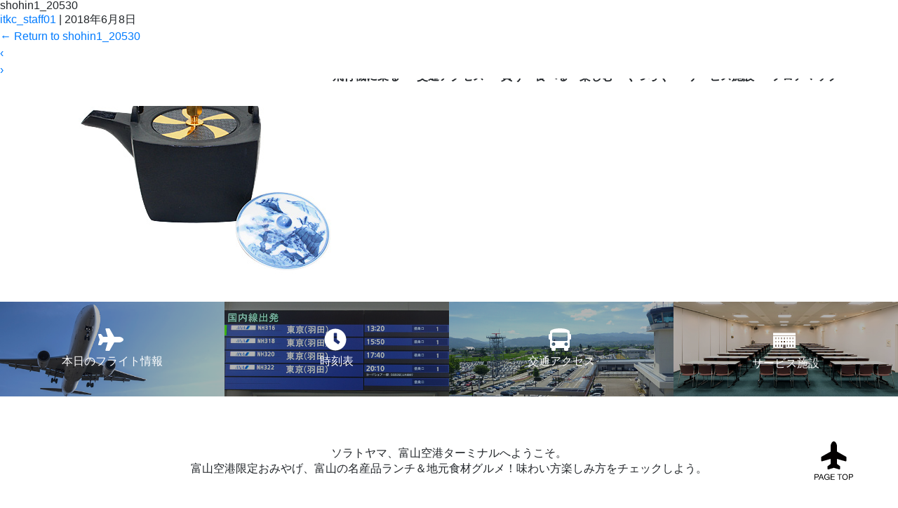

--- FILE ---
content_type: text/html; charset=UTF-8
request_url: https://www.toyama-airport.co.jp/shohin1_20530-2
body_size: 14560
content:
<!DOCTYPE html>
<html dir="ltr" lang="ja" prefix="og: https://ogp.me/ns#">

<head>
  <!-- Global site tag (gtag.js) - Google Analytics --><!-- [ 2018/07/10 GAタグ設定 ] -->
  <script async src="https://www.googletagmanager.com/gtag/js?id=UA-17854290-1"></script>
  <script>
    window.dataLayer = window.dataLayer || [];

    function gtag() {
      dataLayer.push(arguments);
    }
    gtag('js', new Date());

    gtag('config', 'UA-17854290-1');
  </script>
  <meta charset="UTF-8" />
  <meta name="viewport" content="width=device-width, initial-scale=1, shrink-to-fit=no">
  <link rel="stylesheet" type="text/css" href="https://www.toyama-airport.co.jp/cms/wp-content/themes/child-blankslate/style.css" />
  <title>shohin1_20530 | 富山空港ターミナル公式サイト</title>
	<style>img:is([sizes="auto" i], [sizes^="auto," i]) { contain-intrinsic-size: 3000px 1500px }</style>
	
		<!-- All in One SEO 4.8.3.2 - aioseo.com -->
	<meta name="robots" content="max-image-preview:large" />
	<meta name="author" content="itkc_staff01"/>
	<link rel="canonical" href="https://www.toyama-airport.co.jp/shohin1_20530-2" />
	<meta name="generator" content="All in One SEO (AIOSEO) 4.8.3.2" />
		<meta property="og:locale" content="ja_JP" />
		<meta property="og:site_name" content="富山空港ターミナル公式サイト |" />
		<meta property="og:type" content="article" />
		<meta property="og:title" content="shohin1_20530 | 富山空港ターミナル公式サイト" />
		<meta property="og:url" content="https://www.toyama-airport.co.jp/shohin1_20530-2" />
		<meta property="article:published_time" content="2018-06-08T02:21:25+00:00" />
		<meta property="article:modified_time" content="2018-06-08T02:21:25+00:00" />
		<meta name="twitter:card" content="summary" />
		<meta name="twitter:title" content="shohin1_20530 | 富山空港ターミナル公式サイト" />
		<script type="application/ld+json" class="aioseo-schema">
			{"@context":"https:\/\/schema.org","@graph":[{"@type":"BreadcrumbList","@id":"https:\/\/www.toyama-airport.co.jp\/shohin1_20530-2#breadcrumblist","itemListElement":[{"@type":"ListItem","@id":"https:\/\/www.toyama-airport.co.jp#listItem","position":1,"name":"\u30db\u30fc\u30e0","item":"https:\/\/www.toyama-airport.co.jp","nextItem":{"@type":"ListItem","@id":"https:\/\/www.toyama-airport.co.jp\/shohin1_20530-2#listItem","name":"shohin1_20530"}},{"@type":"ListItem","@id":"https:\/\/www.toyama-airport.co.jp\/shohin1_20530-2#listItem","position":2,"name":"shohin1_20530","previousItem":{"@type":"ListItem","@id":"https:\/\/www.toyama-airport.co.jp#listItem","name":"\u30db\u30fc\u30e0"}}]},{"@type":"ItemPage","@id":"https:\/\/www.toyama-airport.co.jp\/shohin1_20530-2#itempage","url":"https:\/\/www.toyama-airport.co.jp\/shohin1_20530-2","name":"shohin1_20530 | \u5bcc\u5c71\u7a7a\u6e2f\u30bf\u30fc\u30df\u30ca\u30eb\u516c\u5f0f\u30b5\u30a4\u30c8","inLanguage":"ja","isPartOf":{"@id":"https:\/\/www.toyama-airport.co.jp\/#website"},"breadcrumb":{"@id":"https:\/\/www.toyama-airport.co.jp\/shohin1_20530-2#breadcrumblist"},"author":{"@id":"https:\/\/www.toyama-airport.co.jp\/author\/itkc_staff01#author"},"creator":{"@id":"https:\/\/www.toyama-airport.co.jp\/author\/itkc_staff01#author"},"datePublished":"2018-06-08T11:21:25+09:00","dateModified":"2018-06-08T11:21:25+09:00"},{"@type":"Organization","@id":"https:\/\/www.toyama-airport.co.jp\/#organization","name":"\u5bcc\u5c71\u7a7a\u6e2f\u30bf\u30fc\u30df\u30ca\u30eb\u516c\u5f0f\u30b5\u30a4\u30c8","url":"https:\/\/www.toyama-airport.co.jp\/"},{"@type":"Person","@id":"https:\/\/www.toyama-airport.co.jp\/author\/itkc_staff01#author","url":"https:\/\/www.toyama-airport.co.jp\/author\/itkc_staff01","name":"itkc_staff01","image":{"@type":"ImageObject","@id":"https:\/\/www.toyama-airport.co.jp\/shohin1_20530-2#authorImage","url":"https:\/\/secure.gravatar.com\/avatar\/7ffc006965ef48f5effa59d2562e09d9929d08a002f89ef043531dc5d06e3cf2?s=96&d=mm&r=g","width":96,"height":96,"caption":"itkc_staff01"}},{"@type":"WebSite","@id":"https:\/\/www.toyama-airport.co.jp\/#website","url":"https:\/\/www.toyama-airport.co.jp\/","name":"\u5bcc\u5c71\u7a7a\u6e2f\u30bf\u30fc\u30df\u30ca\u30eb\u516c\u5f0f\u30b5\u30a4\u30c8","inLanguage":"ja","publisher":{"@id":"https:\/\/www.toyama-airport.co.jp\/#organization"}}]}
		</script>
		<!-- All in One SEO -->

			<script>
                var ajaxurl = 'https://www.toyama-airport.co.jp/cms/wp-admin/admin-ajax.php';
			</script>
			<link rel='dns-prefetch' href='//use.fontawesome.com' />
<link rel="alternate" type="application/rss+xml" title="富山空港ターミナル公式サイト &raquo; フィード" href="https://www.toyama-airport.co.jp/feed" />
<link rel="alternate" type="application/rss+xml" title="富山空港ターミナル公式サイト &raquo; コメントフィード" href="https://www.toyama-airport.co.jp/comments/feed" />
<script type="text/javascript">
/* <![CDATA[ */
window._wpemojiSettings = {"baseUrl":"https:\/\/s.w.org\/images\/core\/emoji\/16.0.1\/72x72\/","ext":".png","svgUrl":"https:\/\/s.w.org\/images\/core\/emoji\/16.0.1\/svg\/","svgExt":".svg","source":{"concatemoji":"https:\/\/www.toyama-airport.co.jp\/cms\/wp-includes\/js\/wp-emoji-release.min.js?ver=b54fca5b7365695fafab4f48511c80e6"}};
/*! This file is auto-generated */
!function(s,n){var o,i,e;function c(e){try{var t={supportTests:e,timestamp:(new Date).valueOf()};sessionStorage.setItem(o,JSON.stringify(t))}catch(e){}}function p(e,t,n){e.clearRect(0,0,e.canvas.width,e.canvas.height),e.fillText(t,0,0);var t=new Uint32Array(e.getImageData(0,0,e.canvas.width,e.canvas.height).data),a=(e.clearRect(0,0,e.canvas.width,e.canvas.height),e.fillText(n,0,0),new Uint32Array(e.getImageData(0,0,e.canvas.width,e.canvas.height).data));return t.every(function(e,t){return e===a[t]})}function u(e,t){e.clearRect(0,0,e.canvas.width,e.canvas.height),e.fillText(t,0,0);for(var n=e.getImageData(16,16,1,1),a=0;a<n.data.length;a++)if(0!==n.data[a])return!1;return!0}function f(e,t,n,a){switch(t){case"flag":return n(e,"\ud83c\udff3\ufe0f\u200d\u26a7\ufe0f","\ud83c\udff3\ufe0f\u200b\u26a7\ufe0f")?!1:!n(e,"\ud83c\udde8\ud83c\uddf6","\ud83c\udde8\u200b\ud83c\uddf6")&&!n(e,"\ud83c\udff4\udb40\udc67\udb40\udc62\udb40\udc65\udb40\udc6e\udb40\udc67\udb40\udc7f","\ud83c\udff4\u200b\udb40\udc67\u200b\udb40\udc62\u200b\udb40\udc65\u200b\udb40\udc6e\u200b\udb40\udc67\u200b\udb40\udc7f");case"emoji":return!a(e,"\ud83e\udedf")}return!1}function g(e,t,n,a){var r="undefined"!=typeof WorkerGlobalScope&&self instanceof WorkerGlobalScope?new OffscreenCanvas(300,150):s.createElement("canvas"),o=r.getContext("2d",{willReadFrequently:!0}),i=(o.textBaseline="top",o.font="600 32px Arial",{});return e.forEach(function(e){i[e]=t(o,e,n,a)}),i}function t(e){var t=s.createElement("script");t.src=e,t.defer=!0,s.head.appendChild(t)}"undefined"!=typeof Promise&&(o="wpEmojiSettingsSupports",i=["flag","emoji"],n.supports={everything:!0,everythingExceptFlag:!0},e=new Promise(function(e){s.addEventListener("DOMContentLoaded",e,{once:!0})}),new Promise(function(t){var n=function(){try{var e=JSON.parse(sessionStorage.getItem(o));if("object"==typeof e&&"number"==typeof e.timestamp&&(new Date).valueOf()<e.timestamp+604800&&"object"==typeof e.supportTests)return e.supportTests}catch(e){}return null}();if(!n){if("undefined"!=typeof Worker&&"undefined"!=typeof OffscreenCanvas&&"undefined"!=typeof URL&&URL.createObjectURL&&"undefined"!=typeof Blob)try{var e="postMessage("+g.toString()+"("+[JSON.stringify(i),f.toString(),p.toString(),u.toString()].join(",")+"));",a=new Blob([e],{type:"text/javascript"}),r=new Worker(URL.createObjectURL(a),{name:"wpTestEmojiSupports"});return void(r.onmessage=function(e){c(n=e.data),r.terminate(),t(n)})}catch(e){}c(n=g(i,f,p,u))}t(n)}).then(function(e){for(var t in e)n.supports[t]=e[t],n.supports.everything=n.supports.everything&&n.supports[t],"flag"!==t&&(n.supports.everythingExceptFlag=n.supports.everythingExceptFlag&&n.supports[t]);n.supports.everythingExceptFlag=n.supports.everythingExceptFlag&&!n.supports.flag,n.DOMReady=!1,n.readyCallback=function(){n.DOMReady=!0}}).then(function(){return e}).then(function(){var e;n.supports.everything||(n.readyCallback(),(e=n.source||{}).concatemoji?t(e.concatemoji):e.wpemoji&&e.twemoji&&(t(e.twemoji),t(e.wpemoji)))}))}((window,document),window._wpemojiSettings);
/* ]]> */
</script>
<style id='wp-emoji-styles-inline-css' type='text/css'>

	img.wp-smiley, img.emoji {
		display: inline !important;
		border: none !important;
		box-shadow: none !important;
		height: 1em !important;
		width: 1em !important;
		margin: 0 0.07em !important;
		vertical-align: -0.1em !important;
		background: none !important;
		padding: 0 !important;
	}
</style>
<link rel='stylesheet' id='wp-block-library-css' href='https://www.toyama-airport.co.jp/cms/wp-includes/css/dist/block-library/style.min.css?ver=b54fca5b7365695fafab4f48511c80e6' type='text/css' media='all' />
<style id='classic-theme-styles-inline-css' type='text/css'>
/*! This file is auto-generated */
.wp-block-button__link{color:#fff;background-color:#32373c;border-radius:9999px;box-shadow:none;text-decoration:none;padding:calc(.667em + 2px) calc(1.333em + 2px);font-size:1.125em}.wp-block-file__button{background:#32373c;color:#fff;text-decoration:none}
</style>
<style id='global-styles-inline-css' type='text/css'>
:root{--wp--preset--aspect-ratio--square: 1;--wp--preset--aspect-ratio--4-3: 4/3;--wp--preset--aspect-ratio--3-4: 3/4;--wp--preset--aspect-ratio--3-2: 3/2;--wp--preset--aspect-ratio--2-3: 2/3;--wp--preset--aspect-ratio--16-9: 16/9;--wp--preset--aspect-ratio--9-16: 9/16;--wp--preset--color--black: #000000;--wp--preset--color--cyan-bluish-gray: #abb8c3;--wp--preset--color--white: #ffffff;--wp--preset--color--pale-pink: #f78da7;--wp--preset--color--vivid-red: #cf2e2e;--wp--preset--color--luminous-vivid-orange: #ff6900;--wp--preset--color--luminous-vivid-amber: #fcb900;--wp--preset--color--light-green-cyan: #7bdcb5;--wp--preset--color--vivid-green-cyan: #00d084;--wp--preset--color--pale-cyan-blue: #8ed1fc;--wp--preset--color--vivid-cyan-blue: #0693e3;--wp--preset--color--vivid-purple: #9b51e0;--wp--preset--gradient--vivid-cyan-blue-to-vivid-purple: linear-gradient(135deg,rgba(6,147,227,1) 0%,rgb(155,81,224) 100%);--wp--preset--gradient--light-green-cyan-to-vivid-green-cyan: linear-gradient(135deg,rgb(122,220,180) 0%,rgb(0,208,130) 100%);--wp--preset--gradient--luminous-vivid-amber-to-luminous-vivid-orange: linear-gradient(135deg,rgba(252,185,0,1) 0%,rgba(255,105,0,1) 100%);--wp--preset--gradient--luminous-vivid-orange-to-vivid-red: linear-gradient(135deg,rgba(255,105,0,1) 0%,rgb(207,46,46) 100%);--wp--preset--gradient--very-light-gray-to-cyan-bluish-gray: linear-gradient(135deg,rgb(238,238,238) 0%,rgb(169,184,195) 100%);--wp--preset--gradient--cool-to-warm-spectrum: linear-gradient(135deg,rgb(74,234,220) 0%,rgb(151,120,209) 20%,rgb(207,42,186) 40%,rgb(238,44,130) 60%,rgb(251,105,98) 80%,rgb(254,248,76) 100%);--wp--preset--gradient--blush-light-purple: linear-gradient(135deg,rgb(255,206,236) 0%,rgb(152,150,240) 100%);--wp--preset--gradient--blush-bordeaux: linear-gradient(135deg,rgb(254,205,165) 0%,rgb(254,45,45) 50%,rgb(107,0,62) 100%);--wp--preset--gradient--luminous-dusk: linear-gradient(135deg,rgb(255,203,112) 0%,rgb(199,81,192) 50%,rgb(65,88,208) 100%);--wp--preset--gradient--pale-ocean: linear-gradient(135deg,rgb(255,245,203) 0%,rgb(182,227,212) 50%,rgb(51,167,181) 100%);--wp--preset--gradient--electric-grass: linear-gradient(135deg,rgb(202,248,128) 0%,rgb(113,206,126) 100%);--wp--preset--gradient--midnight: linear-gradient(135deg,rgb(2,3,129) 0%,rgb(40,116,252) 100%);--wp--preset--font-size--small: 13px;--wp--preset--font-size--medium: 20px;--wp--preset--font-size--large: 36px;--wp--preset--font-size--x-large: 42px;--wp--preset--spacing--20: 0.44rem;--wp--preset--spacing--30: 0.67rem;--wp--preset--spacing--40: 1rem;--wp--preset--spacing--50: 1.5rem;--wp--preset--spacing--60: 2.25rem;--wp--preset--spacing--70: 3.38rem;--wp--preset--spacing--80: 5.06rem;--wp--preset--shadow--natural: 6px 6px 9px rgba(0, 0, 0, 0.2);--wp--preset--shadow--deep: 12px 12px 50px rgba(0, 0, 0, 0.4);--wp--preset--shadow--sharp: 6px 6px 0px rgba(0, 0, 0, 0.2);--wp--preset--shadow--outlined: 6px 6px 0px -3px rgba(255, 255, 255, 1), 6px 6px rgba(0, 0, 0, 1);--wp--preset--shadow--crisp: 6px 6px 0px rgba(0, 0, 0, 1);}:root :where(.is-layout-flow) > :first-child{margin-block-start: 0;}:root :where(.is-layout-flow) > :last-child{margin-block-end: 0;}:root :where(.is-layout-flow) > *{margin-block-start: 24px;margin-block-end: 0;}:root :where(.is-layout-constrained) > :first-child{margin-block-start: 0;}:root :where(.is-layout-constrained) > :last-child{margin-block-end: 0;}:root :where(.is-layout-constrained) > *{margin-block-start: 24px;margin-block-end: 0;}:root :where(.is-layout-flex){gap: 24px;}:root :where(.is-layout-grid){gap: 24px;}body .is-layout-flex{display: flex;}.is-layout-flex{flex-wrap: wrap;align-items: center;}.is-layout-flex > :is(*, div){margin: 0;}body .is-layout-grid{display: grid;}.is-layout-grid > :is(*, div){margin: 0;}.has-black-color{color: var(--wp--preset--color--black) !important;}.has-cyan-bluish-gray-color{color: var(--wp--preset--color--cyan-bluish-gray) !important;}.has-white-color{color: var(--wp--preset--color--white) !important;}.has-pale-pink-color{color: var(--wp--preset--color--pale-pink) !important;}.has-vivid-red-color{color: var(--wp--preset--color--vivid-red) !important;}.has-luminous-vivid-orange-color{color: var(--wp--preset--color--luminous-vivid-orange) !important;}.has-luminous-vivid-amber-color{color: var(--wp--preset--color--luminous-vivid-amber) !important;}.has-light-green-cyan-color{color: var(--wp--preset--color--light-green-cyan) !important;}.has-vivid-green-cyan-color{color: var(--wp--preset--color--vivid-green-cyan) !important;}.has-pale-cyan-blue-color{color: var(--wp--preset--color--pale-cyan-blue) !important;}.has-vivid-cyan-blue-color{color: var(--wp--preset--color--vivid-cyan-blue) !important;}.has-vivid-purple-color{color: var(--wp--preset--color--vivid-purple) !important;}.has-black-background-color{background-color: var(--wp--preset--color--black) !important;}.has-cyan-bluish-gray-background-color{background-color: var(--wp--preset--color--cyan-bluish-gray) !important;}.has-white-background-color{background-color: var(--wp--preset--color--white) !important;}.has-pale-pink-background-color{background-color: var(--wp--preset--color--pale-pink) !important;}.has-vivid-red-background-color{background-color: var(--wp--preset--color--vivid-red) !important;}.has-luminous-vivid-orange-background-color{background-color: var(--wp--preset--color--luminous-vivid-orange) !important;}.has-luminous-vivid-amber-background-color{background-color: var(--wp--preset--color--luminous-vivid-amber) !important;}.has-light-green-cyan-background-color{background-color: var(--wp--preset--color--light-green-cyan) !important;}.has-vivid-green-cyan-background-color{background-color: var(--wp--preset--color--vivid-green-cyan) !important;}.has-pale-cyan-blue-background-color{background-color: var(--wp--preset--color--pale-cyan-blue) !important;}.has-vivid-cyan-blue-background-color{background-color: var(--wp--preset--color--vivid-cyan-blue) !important;}.has-vivid-purple-background-color{background-color: var(--wp--preset--color--vivid-purple) !important;}.has-black-border-color{border-color: var(--wp--preset--color--black) !important;}.has-cyan-bluish-gray-border-color{border-color: var(--wp--preset--color--cyan-bluish-gray) !important;}.has-white-border-color{border-color: var(--wp--preset--color--white) !important;}.has-pale-pink-border-color{border-color: var(--wp--preset--color--pale-pink) !important;}.has-vivid-red-border-color{border-color: var(--wp--preset--color--vivid-red) !important;}.has-luminous-vivid-orange-border-color{border-color: var(--wp--preset--color--luminous-vivid-orange) !important;}.has-luminous-vivid-amber-border-color{border-color: var(--wp--preset--color--luminous-vivid-amber) !important;}.has-light-green-cyan-border-color{border-color: var(--wp--preset--color--light-green-cyan) !important;}.has-vivid-green-cyan-border-color{border-color: var(--wp--preset--color--vivid-green-cyan) !important;}.has-pale-cyan-blue-border-color{border-color: var(--wp--preset--color--pale-cyan-blue) !important;}.has-vivid-cyan-blue-border-color{border-color: var(--wp--preset--color--vivid-cyan-blue) !important;}.has-vivid-purple-border-color{border-color: var(--wp--preset--color--vivid-purple) !important;}.has-vivid-cyan-blue-to-vivid-purple-gradient-background{background: var(--wp--preset--gradient--vivid-cyan-blue-to-vivid-purple) !important;}.has-light-green-cyan-to-vivid-green-cyan-gradient-background{background: var(--wp--preset--gradient--light-green-cyan-to-vivid-green-cyan) !important;}.has-luminous-vivid-amber-to-luminous-vivid-orange-gradient-background{background: var(--wp--preset--gradient--luminous-vivid-amber-to-luminous-vivid-orange) !important;}.has-luminous-vivid-orange-to-vivid-red-gradient-background{background: var(--wp--preset--gradient--luminous-vivid-orange-to-vivid-red) !important;}.has-very-light-gray-to-cyan-bluish-gray-gradient-background{background: var(--wp--preset--gradient--very-light-gray-to-cyan-bluish-gray) !important;}.has-cool-to-warm-spectrum-gradient-background{background: var(--wp--preset--gradient--cool-to-warm-spectrum) !important;}.has-blush-light-purple-gradient-background{background: var(--wp--preset--gradient--blush-light-purple) !important;}.has-blush-bordeaux-gradient-background{background: var(--wp--preset--gradient--blush-bordeaux) !important;}.has-luminous-dusk-gradient-background{background: var(--wp--preset--gradient--luminous-dusk) !important;}.has-pale-ocean-gradient-background{background: var(--wp--preset--gradient--pale-ocean) !important;}.has-electric-grass-gradient-background{background: var(--wp--preset--gradient--electric-grass) !important;}.has-midnight-gradient-background{background: var(--wp--preset--gradient--midnight) !important;}.has-small-font-size{font-size: var(--wp--preset--font-size--small) !important;}.has-medium-font-size{font-size: var(--wp--preset--font-size--medium) !important;}.has-large-font-size{font-size: var(--wp--preset--font-size--large) !important;}.has-x-large-font-size{font-size: var(--wp--preset--font-size--x-large) !important;}
:root :where(.wp-block-pullquote){font-size: 1.5em;line-height: 1.6;}
</style>
<link rel='stylesheet' id='contact-form-7-css' href='https://www.toyama-airport.co.jp/cms/wp-content/plugins/contact-form-7/includes/css/styles.css?ver=6.0.6' type='text/css' media='all' />
<link rel='stylesheet' id='parent-style-css' href='https://www.toyama-airport.co.jp/cms/wp-content/themes/blankslate/style.css?ver=b54fca5b7365695fafab4f48511c80e6' type='text/css' media='all' />
<link rel='stylesheet' id='child-style-css' href='https://www.toyama-airport.co.jp/cms/wp-content/themes/child-blankslate/style.css?ver=b54fca5b7365695fafab4f48511c80e6' type='text/css' media='all' />
<link rel='stylesheet' id='blankslate-style-css' href='https://www.toyama-airport.co.jp/cms/wp-content/themes/child-blankslate/style.css?ver=b54fca5b7365695fafab4f48511c80e6' type='text/css' media='all' />
<link rel='stylesheet' id='wp-pagenavi-css' href='https://www.toyama-airport.co.jp/cms/wp-content/plugins/wp-pagenavi/pagenavi-css.css?ver=2.70' type='text/css' media='all' />
<link rel='stylesheet' id='fontawesome-css' href='https://www.toyama-airport.co.jp/cms/wp-content/themes/child-blankslate/css/fontawesome-all.css' type='text/css' media='all' />
<link rel='stylesheet' id='icomoon-css' href='https://www.toyama-airport.co.jp/cms/wp-content/themes/child-blankslate/css/icomoon.css' type='text/css' media='all' />
<link rel='stylesheet' id='bxslidercss-css' href='https://www.toyama-airport.co.jp/cms/wp-content/themes/child-blankslate/css/jquery.bxslider.min.css' type='text/css' media='all' />
<link rel='stylesheet' id='slider-pro-css' href='https://www.toyama-airport.co.jp/cms/wp-content/themes/child-blankslate/css/slider-pro.min.css' type='text/css' media='all' />
<link rel='stylesheet' id='debug-css' href='https://www.toyama-airport.co.jp/cms/wp-content/themes/child-blankslate/css/debug.css' type='text/css' media='all' />
<link rel='stylesheet' id='bootstrap-css' href='https://www.toyama-airport.co.jp/cms/wp-content/themes/child-blankslate/css/bootstrap.css' type='text/css' media='all' />
<link rel='stylesheet' id='superfish-css' href='https://www.toyama-airport.co.jp/cms/wp-content/themes/child-blankslate/css/superfish.css' type='text/css' media='all' />
<link rel='stylesheet' id='style-css' href='https://www.toyama-airport.co.jp/cms/wp-content/themes/child-blankslate/css/style.css?ver=20200829' type='text/css' media='all' />
<link rel='stylesheet' id='top-css' href='https://www.toyama-airport.co.jp/cms/wp-content/themes/child-blankslate/css/top.css' type='text/css' media='all' />
<script type="text/javascript" src="https://www.toyama-airport.co.jp/cms/wp-content/themes/child-blankslate/js/popper.min.js?ver=b54fca5b7365695fafab4f48511c80e6" id="popper-js"></script>
<link rel="https://api.w.org/" href="https://www.toyama-airport.co.jp/wp-json/" /><link rel="alternate" title="JSON" type="application/json" href="https://www.toyama-airport.co.jp/wp-json/wp/v2/media/3563" /><link rel="EditURI" type="application/rsd+xml" title="RSD" href="https://www.toyama-airport.co.jp/cms/xmlrpc.php?rsd" />

<link rel='shortlink' href='https://www.toyama-airport.co.jp/?p=3563' />
<link rel="alternate" title="oEmbed (JSON)" type="application/json+oembed" href="https://www.toyama-airport.co.jp/wp-json/oembed/1.0/embed?url=https%3A%2F%2Fwww.toyama-airport.co.jp%2Fshohin1_20530-2" />
<link rel="alternate" title="oEmbed (XML)" type="text/xml+oembed" href="https://www.toyama-airport.co.jp/wp-json/oembed/1.0/embed?url=https%3A%2F%2Fwww.toyama-airport.co.jp%2Fshohin1_20530-2&#038;format=xml" />
<style type="text/css">.recentcomments a{display:inline !important;padding:0 !important;margin:0 !important;}</style></head>

<body class="attachment wp-singular attachment-template-default single single-attachment postid-3563 attachmentid-3563 attachment-jpeg wp-embed-responsive wp-theme-blankslate wp-child-theme-child-blankslate">
  <header class="header">
    <div class="header-inner grid-vvvvv">
      <div class="flex-wrap d-flex justify-content-between align-items-center">
        <div class="header-title">
          <div class="logo">
            <a href="https://www.toyama-airport.co.jp/" title="富山空港ターミナル公式サイト" rel="home">
                            <picture>
                <source media="(max-width:992px)" srcset="https://www.toyama-airport.co.jp/cms/wp-content/themes/child-blankslate/img/aptlogo-w.svg?002">
                <img src="https://www.toyama-airport.co.jp/cms/wp-content/themes/child-blankslate/img/aptlogo-b.svg?002" alt="富山空港ターミナル公式サイト" class="" loading="lazy">
              </picture>
            </a>          </div>
          <div id="nav-toggle" data-toggle="collapse" data-target="#navigation">
            <div>
              <span></span>
              <span></span>
              <span></span>
            </div>
          </div>
        </div>
        <div class="header-menu ">
          <div class="header-menu-top">
            <div id="google_translate_element"></div>
            <div id="google-search">

              <!-- google search BOX -->
              <script>
                (function() {
                  var cx = '005512916370433891271:tdgyez005j8';
                  var gcse = document.createElement('script');
                  gcse.type = 'text/javascript';
                  gcse.async = true;
                  gcse.src = 'https://cse.google.com/cse.js?cx=' + cx;
                  var s = document.getElementsByTagName('script')[0];
                  s.parentNode.insertBefore(gcse, s);
                })();
              </script>
              <gcse:searchbox-only></gcse:searchbox-only>
              <!-- google search BOX -->

            </div>
          </div><!-- header-menu-top -->
          <div class="header-menu-bottom">
            <div class="menu-pc">
              <ul id="example" class="flip sf-menu"><li class="menu-item menu-item-type-custom menu-item-object-custom menu-item-has-children menu-item-4007"><a itemprop="url">飛行機に乗る</a>
<ul class="sub-menu">
	<li class="menu-item menu-item-type-post_type menu-item-object-page menu-item-2433"><a href="https://www.toyama-airport.co.jp/getonboard/flight-information" itemprop="url">本日のフライト情報</a></li>
	<li class="menu-item menu-item-type-custom menu-item-object-custom menu-item-has-children menu-item-2439"><a itemprop="url">時刻表</a>
	<ul class="sub-menu">
		<li class="menu-item menu-item-type-post_type menu-item-object-timetable menu-item-2441"><a href="https://www.toyama-airport.co.jp/timetable/1145" itemprop="url">東京便（羽田空港）</a></li>
		<li class="menu-item menu-item-type-post_type menu-item-object-timetable menu-item-2442"><a href="https://www.toyama-airport.co.jp/timetable/1175" itemprop="url">札幌便（新千歳空港）</a></li>
		<li class="menu-item menu-item-type-post_type menu-item-object-timetable menu-item-2443"><a href="https://www.toyama-airport.co.jp/timetable/1177" itemprop="url">ソウル便</a></li>
		<li class="menu-item menu-item-type-post_type menu-item-object-timetable menu-item-2444"><a href="https://www.toyama-airport.co.jp/timetable/1178" itemprop="url">大連便（大連周水子国際空港）</a></li>
		<li class="menu-item menu-item-type-post_type menu-item-object-timetable menu-item-2445"><a href="https://www.toyama-airport.co.jp/timetable/1372" itemprop="url">上海便（上海浦東国際空港）</a></li>
		<li class="menu-item menu-item-type-post_type menu-item-object-timetable menu-item-2446"><a href="https://www.toyama-airport.co.jp/timetable/1176" itemprop="url">台北便（台湾桃園国際空港）</a></li>
	</ul>
</li>
	<li class="menu-item menu-item-type-post_type menu-item-object-page menu-item-2434"><a href="https://www.toyama-airport.co.jp/getonboard/domestic" itemprop="url">国内線ご利用の方</a></li>
	<li class="menu-item menu-item-type-post_type menu-item-object-page menu-item-2435"><a href="https://www.toyama-airport.co.jp/getonboard/international" itemprop="url">国際線ご利用の方</a></li>
	<li class="menu-item menu-item-type-post_type menu-item-object-page menu-item-2436"><a href="https://www.toyama-airport.co.jp/getonboard/transit" itemprop="url">国内線・国際線乗継情報</a></li>
	<li class="menu-item menu-item-type-post_type menu-item-object-page menu-item-2437"><a href="https://www.toyama-airport.co.jp/getonboard/safety" itemprop="url">安全なご搭乗ガイド</a></li>
</ul>
</li>
<li class="menu-item menu-item-type-custom menu-item-object-custom menu-item-has-children menu-item-4008"><a itemprop="url">交通アクセス</a>
<ul class="sub-menu">
	<li class="menu-item menu-item-type-post_type menu-item-object-page menu-item-4023"><a href="https://www.toyama-airport.co.jp/access" itemprop="url">交通アクセス トップ</a></li>
	<li class="menu-item menu-item-type-post_type menu-item-object-page menu-item-2407"><a href="https://www.toyama-airport.co.jp/access/bus" itemprop="url">バス</a></li>
	<li class="menu-item menu-item-type-post_type menu-item-object-page menu-item-2409"><a href="https://www.toyama-airport.co.jp/access/car" itemprop="url">車</a></li>
	<li class="menu-item menu-item-type-post_type menu-item-object-page menu-item-2406"><a href="https://www.toyama-airport.co.jp/access/taxi" itemprop="url">タクシー</a></li>
	<li class="menu-item menu-item-type-post_type menu-item-object-page menu-item-2408"><a href="https://www.toyama-airport.co.jp/access/carrental" itemprop="url">レンタカー</a></li>
	<li class="menu-item menu-item-type-post_type menu-item-object-page menu-item-2405"><a href="https://www.toyama-airport.co.jp/access/jr" itemprop="url">北陸新幹線</a></li>
	<li class="menu-item menu-item-type-post_type menu-item-object-page menu-item-2410"><a href="https://www.toyama-airport.co.jp/access/carpark" itemprop="url">駐車場</a></li>
</ul>
</li>
<li class="menu-item menu-item-type-custom menu-item-object-custom menu-item-has-children menu-item-4009"><a itemprop="url">買う・食べる・楽しむ・くつろぐ</a>
<ul class="sub-menu">
	<li class="menu-item menu-item-type-custom menu-item-object-custom menu-item-2411"><a href="https://www.toyama-airport.co.jp/activity" itemprop="url">買う・食べる・楽しむ・くつろぐ トップ</a></li>
	<li class="drop-left menu-item menu-item-type-custom menu-item-object-custom menu-item-has-children menu-item-4026"><a itemprop="url">買う</a>
	<ul class="sub-menu">
		<li class="menu-item menu-item-type-post_type_archive menu-item-object-shop menu-item-3019"><a href="https://www.toyama-airport.co.jp/shop" itemprop="url">買う トップ</a></li>
		<li class="menu-item menu-item-type-post_type menu-item-object-shop menu-item-2447"><a href="https://www.toyama-airport.co.jp/shop/46" itemprop="url">まいどは屋</a></li>
		<li class="menu-item menu-item-type-post_type menu-item-object-shop menu-item-2448"><a href="https://www.toyama-airport.co.jp/shop/47" itemprop="url">免税売店　Duty Free Shop</a></li>
		<li class="menu-item menu-item-type-post_type menu-item-object-shop menu-item-7137"><a href="https://www.toyama-airport.co.jp/shop/7091" itemprop="url">まいどは屋　ゲート店</a></li>
	</ul>
</li>
	<li class="drop-left menu-item menu-item-type-custom menu-item-object-custom menu-item-has-children menu-item-4027"><a itemprop="url">食べる</a>
	<ul class="sub-menu">
		<li class="menu-item menu-item-type-post_type_archive menu-item-object-restaurant menu-item-3014"><a href="https://www.toyama-airport.co.jp/restaurant" itemprop="url">食べる トップ</a></li>
		<li class="menu-item menu-item-type-post_type menu-item-object-restaurant menu-item-3015"><a href="https://www.toyama-airport.co.jp/restaurant/50" itemprop="url">とやま鮨らーめん</a></li>
		<li class="menu-item menu-item-type-post_type menu-item-object-restaurant menu-item-3016"><a href="https://www.toyama-airport.co.jp/restaurant/51" itemprop="url">イタリアンレストラン エアポートキッチン</a></li>
		<li class="menu-item menu-item-type-post_type menu-item-object-restaurant menu-item-3017"><a href="https://www.toyama-airport.co.jp/restaurant/49" itemprop="url">喫茶「Wing」</a></li>
	</ul>
</li>
	<li class="drop-left menu-item menu-item-type-custom menu-item-object-custom menu-item-has-children menu-item-4028"><a itemprop="url">楽しむ</a>
	<ul class="sub-menu">
		<li class="menu-item menu-item-type-post_type_archive menu-item-object-fun menu-item-3027"><a href="https://www.toyama-airport.co.jp/fun" itemprop="url">楽しむ トップ</a></li>
		<li class="menu-item menu-item-type-post_type menu-item-object-fun menu-item-4746"><a href="https://www.toyama-airport.co.jp/fun/4732" itemprop="url">富山市ＰＲコーナー</a></li>
		<li class="menu-item menu-item-type-post_type menu-item-object-fun menu-item-3030"><a href="https://www.toyama-airport.co.jp/fun/534" itemprop="url">展望デッキ</a></li>
		<li class="menu-item menu-item-type-post_type menu-item-object-fun menu-item-3031"><a href="https://www.toyama-airport.co.jp/fun/531" itemprop="url">「立山」陶板レリーフ</a></li>
		<li class="menu-item menu-item-type-post_type menu-item-object-fun menu-item-3032"><a href="https://www.toyama-airport.co.jp/fun/532" itemprop="url">「無限の遠方」ガラスオブジェ</a></li>
		<li class="menu-item menu-item-type-post_type menu-item-object-fun menu-item-3028"><a href="https://www.toyama-airport.co.jp/fun/529" itemprop="url">ビリヤード・光線銃・卓球（富山県総合体育センター）</a></li>
		<li class="menu-item menu-item-type-post_type menu-item-object-fun menu-item-3029"><a href="https://www.toyama-airport.co.jp/fun/530" itemprop="url">サイクルステーション（富山県総合体育センター）</a></li>
	</ul>
</li>
	<li class="drop-left menu-item menu-item-type-custom menu-item-object-custom menu-item-has-children menu-item-4029"><a itemprop="url">くつろぐ</a>
	<ul class="sub-menu">
		<li class="menu-item menu-item-type-post_type_archive menu-item-object-feetup menu-item-3034"><a href="https://www.toyama-airport.co.jp/feetup" itemprop="url">くつろぐ トップ</a></li>
		<li class="menu-item menu-item-type-post_type menu-item-object-feetup menu-item-3035"><a href="https://www.toyama-airport.co.jp/feetup/551" itemprop="url">ラウンジらいちょう</a></li>
		<li class="menu-item menu-item-type-post_type menu-item-object-feetup menu-item-3036"><a href="https://www.toyama-airport.co.jp/feetup/632" itemprop="url">とやまのおいしい水</a></li>
		<li class="menu-item menu-item-type-post_type menu-item-object-feetup menu-item-4053"><a href="https://www.toyama-airport.co.jp/feetup/4050" itemprop="url">おいしいお湯 ホットウォーター</a></li>
		<li class="menu-item menu-item-type-post_type menu-item-object-feetup menu-item-3037"><a href="https://www.toyama-airport.co.jp/feetup/633" itemprop="url">マッサージチェア</a></li>
	</ul>
</li>
</ul>
</li>
<li class="menu-item menu-item-type-custom menu-item-object-custom menu-item-has-children menu-item-4010"><a itemprop="url">サービス施設</a>
<ul class="sub-menu">
	<li class="menu-item menu-item-type-custom menu-item-object-custom menu-item-2416"><a href="https://www.toyama-airport.co.jp/service" itemprop="url">サービス施設 トップ</a></li>
	<li class="menu-item menu-item-type-custom menu-item-object-custom menu-item-2417"><a href="https://www.toyama-airport.co.jp/service/service_cat/domestic" itemprop="url">国内線エリア</a></li>
	<li class="menu-item menu-item-type-custom menu-item-object-custom menu-item-2418"><a href="https://www.toyama-airport.co.jp/service/service_cat/international" itemprop="url">国際線エリア</a></li>
	<li class="menu-item menu-item-type-custom menu-item-object-custom menu-item-2419"><a href="https://www.toyama-airport.co.jp/service/service_cat/bank" itemprop="url">ATM</a></li>
	<li class="menu-item menu-item-type-custom menu-item-object-custom menu-item-2420"><a href="https://www.toyama-airport.co.jp/service/service_cat/business" itemprop="url">ビジネス・その他</a></li>
	<li class="menu-item menu-item-type-custom menu-item-object-custom menu-item-2421"><a href="https://www.toyama-airport.co.jp/service/service_cat/boardroom" itemprop="url">有料貸室</a></li>
	<li class="menu-item menu-item-type-custom menu-item-object-custom menu-item-2422"><a href="https://www.toyama-airport.co.jp/service/service_cat/barrier-free" itemprop="url">バリアフリー・お子様連れの方へ</a></li>
	<li class="menu-item menu-item-type-custom menu-item-object-custom menu-item-2424"><a href="https://www.toyama-airport.co.jp/service/service_cat/peripheral" itemprop="url">周辺施設</a></li>
</ul>
</li>
<li class="menu-item menu-item-type-post_type menu-item-object-page menu-item-2425"><a href="https://www.toyama-airport.co.jp/floor" itemprop="url">フロアマップ</a></li>
</ul>            </div><!-- menu-pc -->
          </div><!-- header-menu-bottom -->
        </div><!-- header-menu -->
      </div><!-- flex-wrap -->
    </div><!-- header-inner -->
    <div class="gnavi">
      <div class="accordion">
        <ul id="menu-gnav-1" class="menu"><li class="menu-item menu-item-type-custom menu-item-object-custom menu-item-has-children menu-item-4007"><span class="toggle touchHover"><a><span class="obj">飛行機に乗る</span></a></span>
<ul class="sub-menu">
	<li class="menu-item menu-item-type-post_type menu-item-object-page menu-item-2433"><a href="https://www.toyama-airport.co.jp/getonboard/flight-information"><span class="obj">本日のフライト情報</span></a></li>
	<li class="menu-item menu-item-type-custom menu-item-object-custom menu-item-has-children menu-item-2439"><span class="toggle touchHover"><a><span class="obj">時刻表</span></a></span>
	<ul class="sub-menu">
		<li class="menu-item menu-item-type-post_type menu-item-object-timetable menu-item-2441"><a href="https://www.toyama-airport.co.jp/timetable/1145"><span class="obj">東京便（羽田空港）</span></a></li>
		<li class="menu-item menu-item-type-post_type menu-item-object-timetable menu-item-2442"><a href="https://www.toyama-airport.co.jp/timetable/1175"><span class="obj">札幌便（新千歳空港）</span></a></li>
		<li class="menu-item menu-item-type-post_type menu-item-object-timetable menu-item-2443"><a href="https://www.toyama-airport.co.jp/timetable/1177"><span class="obj">ソウル便</span></a></li>
		<li class="menu-item menu-item-type-post_type menu-item-object-timetable menu-item-2444"><a href="https://www.toyama-airport.co.jp/timetable/1178"><span class="obj">大連便（大連周水子国際空港）</span></a></li>
		<li class="menu-item menu-item-type-post_type menu-item-object-timetable menu-item-2445"><a href="https://www.toyama-airport.co.jp/timetable/1372"><span class="obj">上海便（上海浦東国際空港）</span></a></li>
		<li class="menu-item menu-item-type-post_type menu-item-object-timetable menu-item-2446"><a href="https://www.toyama-airport.co.jp/timetable/1176"><span class="obj">台北便（台湾桃園国際空港）</span></a></li>
	</ul>
</li>
	<li class="menu-item menu-item-type-post_type menu-item-object-page menu-item-2434"><a href="https://www.toyama-airport.co.jp/getonboard/domestic"><span class="obj">国内線ご利用の方</span></a></li>
	<li class="menu-item menu-item-type-post_type menu-item-object-page menu-item-2435"><a href="https://www.toyama-airport.co.jp/getonboard/international"><span class="obj">国際線ご利用の方</span></a></li>
	<li class="menu-item menu-item-type-post_type menu-item-object-page menu-item-2436"><a href="https://www.toyama-airport.co.jp/getonboard/transit"><span class="obj">国内線・国際線乗継情報</span></a></li>
	<li class="menu-item menu-item-type-post_type menu-item-object-page menu-item-2437"><a href="https://www.toyama-airport.co.jp/getonboard/safety"><span class="obj">安全なご搭乗ガイド</span></a></li>
</ul>
</li>
<li class="menu-item menu-item-type-custom menu-item-object-custom menu-item-has-children menu-item-4008"><span class="toggle touchHover"><a><span class="obj">交通アクセス</span></a></span>
<ul class="sub-menu">
	<li class="menu-item menu-item-type-post_type menu-item-object-page menu-item-4023"><a href="https://www.toyama-airport.co.jp/access"><span class="obj">交通アクセス トップ</span></a></li>
	<li class="menu-item menu-item-type-post_type menu-item-object-page menu-item-2407"><a href="https://www.toyama-airport.co.jp/access/bus"><span class="obj">バス</span></a></li>
	<li class="menu-item menu-item-type-post_type menu-item-object-page menu-item-2409"><a href="https://www.toyama-airport.co.jp/access/car"><span class="obj">車</span></a></li>
	<li class="menu-item menu-item-type-post_type menu-item-object-page menu-item-2406"><a href="https://www.toyama-airport.co.jp/access/taxi"><span class="obj">タクシー</span></a></li>
	<li class="menu-item menu-item-type-post_type menu-item-object-page menu-item-2408"><a href="https://www.toyama-airport.co.jp/access/carrental"><span class="obj">レンタカー</span></a></li>
	<li class="menu-item menu-item-type-post_type menu-item-object-page menu-item-2405"><a href="https://www.toyama-airport.co.jp/access/jr"><span class="obj">北陸新幹線</span></a></li>
	<li class="menu-item menu-item-type-post_type menu-item-object-page menu-item-2410"><a href="https://www.toyama-airport.co.jp/access/carpark"><span class="obj">駐車場</span></a></li>
</ul>
</li>
<li class="menu-item menu-item-type-custom menu-item-object-custom menu-item-has-children menu-item-4009"><span class="toggle touchHover"><a><span class="obj">買う・食べる・楽しむ・くつろぐ</span></a></span>
<ul class="sub-menu">
	<li class="menu-item menu-item-type-custom menu-item-object-custom menu-item-2411"><a href="https://www.toyama-airport.co.jp/activity"><span class="obj">買う・食べる・楽しむ・くつろぐ トップ</span></a></li>
	<li class="drop-left menu-item menu-item-type-custom menu-item-object-custom menu-item-has-children menu-item-4026"><span class="toggle touchHover"><a><span class="obj">買う</span></a></span>
	<ul class="sub-menu">
		<li class="menu-item menu-item-type-post_type_archive menu-item-object-shop menu-item-3019"><a href="https://www.toyama-airport.co.jp/shop"><span class="obj">買う トップ</span></a></li>
		<li class="menu-item menu-item-type-post_type menu-item-object-shop menu-item-2447"><a href="https://www.toyama-airport.co.jp/shop/46"><span class="obj">まいどは屋</span></a></li>
		<li class="menu-item menu-item-type-post_type menu-item-object-shop menu-item-2448"><a href="https://www.toyama-airport.co.jp/shop/47"><span class="obj">免税売店　Duty Free Shop</span></a></li>
		<li class="menu-item menu-item-type-post_type menu-item-object-shop menu-item-7137"><a href="https://www.toyama-airport.co.jp/shop/7091"><span class="obj">まいどは屋　ゲート店</span></a></li>
	</ul>
</li>
	<li class="drop-left menu-item menu-item-type-custom menu-item-object-custom menu-item-has-children menu-item-4027"><span class="toggle touchHover"><a><span class="obj">食べる</span></a></span>
	<ul class="sub-menu">
		<li class="menu-item menu-item-type-post_type_archive menu-item-object-restaurant menu-item-3014"><a href="https://www.toyama-airport.co.jp/restaurant"><span class="obj">食べる トップ</span></a></li>
		<li class="menu-item menu-item-type-post_type menu-item-object-restaurant menu-item-3015"><a href="https://www.toyama-airport.co.jp/restaurant/50"><span class="obj">とやま鮨らーめん</span></a></li>
		<li class="menu-item menu-item-type-post_type menu-item-object-restaurant menu-item-3016"><a href="https://www.toyama-airport.co.jp/restaurant/51"><span class="obj">イタリアンレストラン エアポートキッチン</span></a></li>
		<li class="menu-item menu-item-type-post_type menu-item-object-restaurant menu-item-3017"><a href="https://www.toyama-airport.co.jp/restaurant/49"><span class="obj">喫茶「Wing」</span></a></li>
	</ul>
</li>
	<li class="drop-left menu-item menu-item-type-custom menu-item-object-custom menu-item-has-children menu-item-4028"><span class="toggle touchHover"><a><span class="obj">楽しむ</span></a></span>
	<ul class="sub-menu">
		<li class="menu-item menu-item-type-post_type_archive menu-item-object-fun menu-item-3027"><a href="https://www.toyama-airport.co.jp/fun"><span class="obj">楽しむ トップ</span></a></li>
		<li class="menu-item menu-item-type-post_type menu-item-object-fun menu-item-4746"><a href="https://www.toyama-airport.co.jp/fun/4732"><span class="obj">富山市ＰＲコーナー</span></a></li>
		<li class="menu-item menu-item-type-post_type menu-item-object-fun menu-item-3030"><a href="https://www.toyama-airport.co.jp/fun/534"><span class="obj">展望デッキ</span></a></li>
		<li class="menu-item menu-item-type-post_type menu-item-object-fun menu-item-3031"><a href="https://www.toyama-airport.co.jp/fun/531"><span class="obj">「立山」陶板レリーフ</span></a></li>
		<li class="menu-item menu-item-type-post_type menu-item-object-fun menu-item-3032"><a href="https://www.toyama-airport.co.jp/fun/532"><span class="obj">「無限の遠方」ガラスオブジェ</span></a></li>
		<li class="menu-item menu-item-type-post_type menu-item-object-fun menu-item-3028"><a href="https://www.toyama-airport.co.jp/fun/529"><span class="obj">ビリヤード・光線銃・卓球（富山県総合体育センター）</span></a></li>
		<li class="menu-item menu-item-type-post_type menu-item-object-fun menu-item-3029"><a href="https://www.toyama-airport.co.jp/fun/530"><span class="obj">サイクルステーション（富山県総合体育センター）</span></a></li>
	</ul>
</li>
	<li class="drop-left menu-item menu-item-type-custom menu-item-object-custom menu-item-has-children menu-item-4029"><span class="toggle touchHover"><a><span class="obj">くつろぐ</span></a></span>
	<ul class="sub-menu">
		<li class="menu-item menu-item-type-post_type_archive menu-item-object-feetup menu-item-3034"><a href="https://www.toyama-airport.co.jp/feetup"><span class="obj">くつろぐ トップ</span></a></li>
		<li class="menu-item menu-item-type-post_type menu-item-object-feetup menu-item-3035"><a href="https://www.toyama-airport.co.jp/feetup/551"><span class="obj">ラウンジらいちょう</span></a></li>
		<li class="menu-item menu-item-type-post_type menu-item-object-feetup menu-item-3036"><a href="https://www.toyama-airport.co.jp/feetup/632"><span class="obj">とやまのおいしい水</span></a></li>
		<li class="menu-item menu-item-type-post_type menu-item-object-feetup menu-item-4053"><a href="https://www.toyama-airport.co.jp/feetup/4050"><span class="obj">おいしいお湯 ホットウォーター</span></a></li>
		<li class="menu-item menu-item-type-post_type menu-item-object-feetup menu-item-3037"><a href="https://www.toyama-airport.co.jp/feetup/633"><span class="obj">マッサージチェア</span></a></li>
	</ul>
</li>
</ul>
</li>
<li class="menu-item menu-item-type-custom menu-item-object-custom menu-item-has-children menu-item-4010"><span class="toggle touchHover"><a><span class="obj">サービス施設</span></a></span>
<ul class="sub-menu">
	<li class="menu-item menu-item-type-custom menu-item-object-custom menu-item-2416"><a href="https://www.toyama-airport.co.jp/service"><span class="obj">サービス施設 トップ</span></a></li>
	<li class="menu-item menu-item-type-custom menu-item-object-custom menu-item-2417"><a href="https://www.toyama-airport.co.jp/service/service_cat/domestic"><span class="obj">国内線エリア</span></a></li>
	<li class="menu-item menu-item-type-custom menu-item-object-custom menu-item-2418"><a href="https://www.toyama-airport.co.jp/service/service_cat/international"><span class="obj">国際線エリア</span></a></li>
	<li class="menu-item menu-item-type-custom menu-item-object-custom menu-item-2419"><a href="https://www.toyama-airport.co.jp/service/service_cat/bank"><span class="obj">ATM</span></a></li>
	<li class="menu-item menu-item-type-custom menu-item-object-custom menu-item-2420"><a href="https://www.toyama-airport.co.jp/service/service_cat/business"><span class="obj">ビジネス・その他</span></a></li>
	<li class="menu-item menu-item-type-custom menu-item-object-custom menu-item-2421"><a href="https://www.toyama-airport.co.jp/service/service_cat/boardroom"><span class="obj">有料貸室</span></a></li>
	<li class="menu-item menu-item-type-custom menu-item-object-custom menu-item-2422"><a href="https://www.toyama-airport.co.jp/service/service_cat/barrier-free"><span class="obj">バリアフリー・お子様連れの方へ</span></a></li>
	<li class="menu-item menu-item-type-custom menu-item-object-custom menu-item-2424"><a href="https://www.toyama-airport.co.jp/service/service_cat/peripheral"><span class="obj">周辺施設</span></a></li>
</ul>
</li>
<li class="menu-item menu-item-type-post_type menu-item-object-page menu-item-2425"><a href="https://www.toyama-airport.co.jp/floor"><span class="obj">フロアマップ</span></a></li>
</ul>      </div>
    </div><!-- .gnavi -->
  </header><!-- header -->
  <div id="pagetop">ページ上部へ</div><article id="post-3563" class="post-3563 attachment type-attachment status-inherit hentry">
<header class="header">
<h1 class="entry-title" itemprop="name">shohin1_20530</h1> <div class="entry-meta">
<span class="author vcard" itemprop="author" itemscope itemtype="https://schema.org/Person"><span itemprop="name"><a href="https://www.toyama-airport.co.jp/author/itkc_staff01" title="itkc_staff01 の投稿" rel="author">itkc_staff01</a></span></span>
<span class="meta-sep"> | </span>
<time class="entry-date" datetime="2018-06-08T11:21:25+09:00" title="2018年6月8日" itemprop="datePublished" pubdate>2018年6月8日</time>
<meta itemprop="dateModified" content="2018年6月8日"></div><a href="https://www.toyama-airport.co.jp/shohin1_20530-2" title="shohin1_20530 に戻る" rev="attachment"><span class="meta-nav">&larr;</span> Return to shohin1_20530</a>
<nav id="nav-above" class="navigation">
<div class="nav-previous"><a href='https://www.toyama-airport.co.jp/shohin1_20500-2'>&lsaquo;</a></div>
<div class="nav-next"><a href='https://www.toyama-airport.co.jp/shohin1_21370-2'>&rsaquo;</a></div>
</nav>
</header>
<div class="entry-content" itemprop="mainContentOfPage">
<div class="entry-attachment">
<p class="attachment"><a href="https://www.toyama-airport.co.jp/cms/wp-content/uploads/shohin1_20530-1.jpg" title="shohin1_20530" rel="attachment"><img src="https://www.toyama-airport.co.jp/cms/wp-content/uploads/shohin1_20530-1.jpg" width="585" height="414" class="attachment-full" alt="" itemprop="image"></a></p>
</div>
<div class="entry-caption"></div>
</div>
</article>
<div id="comments">
</div><section id="foot-intermediate" class="">
<div class="foot-banners">
<div class="banner">
<img class="" src="https://www.toyama-airport.co.jp/cms/wp-content/themes/child-blankslate/banner/bnr520_flight-information.jpg" alt="" style="width:100%; height:100% object-fit: cover;">
<a href="https://www.toyama-airport.co.jp/getonboard/flight-information">
<div class="d-block text-center">
<i class="fas fa-plane display-6"></i>&nbsp;<br>本日のフライト情報
</div>
</a>
</div>
<div class="banner">
<img class="" src="https://www.toyama-airport.co.jp/cms/wp-content/themes/child-blankslate/banner/bnr520_timetable.jpg" alt="" style="width:100%; height:100% object-fit: cover;">
<a href="https://www.toyama-airport.co.jp/timetable/1145">
<div class="d-block text-center">
<i class="fas fa-clock display-6"></i>&nbsp;<br>時刻表
</div>
</a>
</div>
<div class="banner">
<img class="" src="https://www.toyama-airport.co.jp/cms/wp-content/themes/child-blankslate/banner/bnr520_access.jpg" alt="" style="width:100%; height:100% object-fit: cover;">
<a href="https://www.toyama-airport.co.jp/access">
<div class="d-block text-center">
<i class="fas fa-bus display-6"></i>&nbsp;<br>交通アクセス
</div>
</a>
</div>
<div class="banner">
<img class="" src="https://www.toyama-airport.co.jp/cms/wp-content/themes/child-blankslate/banner/bnr520_service.jpg" alt="" style="width:100%; height:100% object-fit: cover;">
<a href="https://www.toyama-airport.co.jp/service">
<div class="d-block text-center">
<i class="icon-service display-6"></i>&nbsp;<br>サービス施設
</div>
</a>
</div>
</div><!-- foot-banners -->

<div class="container">
	<div class="row">
	<div class="col text-center">
<div class="note"><span class="">ソラトヤマ、富山空港ターミナルへようこそ。<br class="d-none d-lg-block">
富山空港限定おみやげ、富山の名産品ランチ＆地元食材グルメ！味わい方楽しみ方をチェックしよう。</span></div>
	</div><!-- col -->
	</div><!-- row -->
	</div><!-- container -->	

<div class="foot-banners">
<div class="banner">
<img class="" src="https://www.toyama-airport.co.jp/cms/wp-content/themes/child-blankslate/banner/bnr520_shop.jpg" alt="" style="width:100%; height:100% object-fit: cover;">
<a href="https://www.toyama-airport.co.jp/shop">
<div class="d-block text-center">
<i class="fas fa-shopping-bag display-6"></i>&nbsp;<br>買う
</div>
</a>
</div>
<div class="banner">
<img class="" src="https://www.toyama-airport.co.jp/cms/wp-content/themes/child-blankslate/banner/bnr520_restaurant.jpg?1" alt="" style="width:100%; height:100% object-fit: cover;">
<a href="https://www.toyama-airport.co.jp/restaurant">
<div class="d-block text-center">
<i class="fas fa-utensils display-6"></i>&nbsp;<br>食べる
</div>
</a>
</div>
<div class="banner">
<img class="" src="https://www.toyama-airport.co.jp/cms/wp-content/themes/child-blankslate/banner/bnr520_fun.jpg" alt="" style="width:100%; height:100% object-fit: cover;">
<a href="https://www.toyama-airport.co.jp/fun">
<div class="d-block text-center">
<i class="fas fa-star display-6"></i>&nbsp;<br>楽しむ
</div>
</a>
</div>
<div class="banner">
<img class="" src="https://www.toyama-airport.co.jp/cms/wp-content/themes/child-blankslate/banner/bnr520_feetup.jpg" alt="" style="width:100%; height:100% object-fit: cover;">
<a href="https://www.toyama-airport.co.jp/feetup">
<div class="d-block text-center">
<i class="icon-feetup display-6"></i>&nbsp;<br>くつろぐ
</div>
</a>
</div>
</div><!-- foot-banners -->
</section><!-- #foot-intermediate --><section id="site-footer">
  <div class="inner">
    <div class="advertise" style="">
<div class="container">

<div class="row">
<div class="col">
<div class="ad-row top">
<a href="https://www.ana.co.jp/" target="_blank"><img class="" src="https://www.toyama-airport.co.jp/cms/wp-content/themes/child-blankslate/kokoku/h80-ana.png" ></a>
<!-- この部分はブラウザに反映されません -->	
<!-- エアソウル　ロゴマーク非表示	
<a href="https://flyairseoul.com/CW/ja/main.do" target="_blank"><img class="" src="https://www.toyama-airport.co.jp/cms/wp-content/themes/child-blankslate/kokoku/h80-seou.png" ></a> -->
<!-- この部分はブラウザに反映されません -->	
<a href="https://www.csair.com/jp/ja/index.shtml" target="_blank"><img class="" src="https://www.toyama-airport.co.jp/cms/wp-content/themes/child-blankslate/kokoku/h80-sout.png" ></a>
<a href="https://jp.ceair.com/ja/" target="_blank"><img class="" src="https://www.toyama-airport.co.jp/cms/wp-content/themes/child-blankslate/kokoku/h80-east.png" ></a>
<a href="https://www.china-airlines.com/jp/jp" target="_blank"><img class="" src="https://www.toyama-airport.co.jp/cms/wp-content/themes/child-blankslate/kokoku/h80-chin.png" ></a>
</div><!-- d-flex -->

<div class="ad-row bottom">
<a href="https://www.info-toyama.com/" target="_blank"><img class="" src="https://www.toyama-airport.co.jp/cms/wp-content/themes/child-blankslate/kokoku/h50-kank.png" ></a>
<a href="https://www.toyama-airport.jp/" target="_blank"><img class="" src="https://www.toyama-airport.co.jp/cms/wp-content/themes/child-blankslate/kokoku/h50-kito.png" ></a>
<a href="https://www.pref.toyama.jp/8002/kurashi/kyousei/kokusai/kj00006508/index2.html" target="_blank"><img class="" src="https://www.toyama-airport.co.jp/cms/wp-content/themes/child-blankslate/kokoku/h50-jyos.png" ></a>
<a href="https://www.instagram.com/asahikensetsu_airport" target="_blank"><img class="" src="https://www.toyama-airport.co.jp/cms/wp-content/themes/child-blankslate/kokoku/h50-asahikensetsu.png" ></a>
<!-- signboard 看板広告バナー広告募集右から2番目-->	
<!--	
<a href="https://www.toyama-airport.co.jp/advertising"><img class="" src="https://www.toyama-airport.co.jp/cms/wp-content/themes/child-blankslate/kokoku/bnr206_advertising.png" ></a>
-->
<a href="https://www.toyama-airport.co.jp/advertising"><img class="" src="https://www.toyama-airport.co.jp/cms/wp-content/themes/child-blankslate/kokoku/bnr206_advertising.png" ></a>
	
<!-- signboard 看板広告バナー広告募集とバナー広告入力例-->	
<!--	
<a href="https://www.toyama-airport.co.jp/advertising"><img class="" src="https://www.toyama-airport.co.jp/cms/wp-content/themes/child-blankslate/kokoku/bnr206_advertising.png" ></a>

<a href="https://www.rentio.jp/t/genre/travel/suitcase?utm_source=ad_toyama-airport&utm_medium=banner&utm_campaign=suitcase" target="_blank"><img class="" src="https://www.toyama-airport.co.jp/cms/wp-content/themes/child-blankslate/kokoku/h50-rentio.png" ></a>

<a href="https://onlyservice.jp/content/files/pdf/toyama_map.pdf" target="_blank"><img class="" src="https://www.toyama-airport.co.jp/cms/wp-content/themes/child-blankslate/kokoku/h50-prepaidsimforjapan.png" ></a>
-->
	
</div><!-- d-flex -->
</div><!-- col -->
</div><!-- row -->
</div><!-- container -->
</div>    <div class="container">
      <div class="row footer-content">
        <div class="mb-5 col-xl-3 col-lg-3 d-none d-lg-block">
          <div class="logo">
            <a href="https://www.toyama-airport.co.jp/" title="富山空港ターミナル公式サイト" rel="home">
              <img class="img-fluid" src="https://www.toyama-airport.co.jp/cms/wp-content/themes/child-blankslate/img/aptlogo-w.svg?002" alt="富山空港ターミナル公式サイト">
            </a>
          </div>
          <div class="pt-3"><a class="" href="https://www.instagram.com/toyama_airport_terminal/" target="_blank"><i class="fab fa-instagram display-6"></i></a></div>
        </div><!-- col -->

        <div class="col-xl-9 col-lg-12 md-nogutter">
          <div class="footer-navigator">
            <div class="flex-item">
              <ul class="footer-nav d-none d-lg-block">
                <li class="menu-item menu-item-type-post_type menu-item-object-page menu-item-has-children menu-item-3482"><a href="https://www.toyama-airport.co.jp/getonboard/flight-information" itemprop="url">飛行機に乗る</a>
<ul class="sub-menu">
	<li class="menu-item menu-item-type-post_type menu-item-object-timetable menu-item-3483"><a href="https://www.toyama-airport.co.jp/timetable/1145" itemprop="url">時刻表</a></li>
	<li class="menu-item menu-item-type-post_type menu-item-object-page menu-item-3485"><a href="https://www.toyama-airport.co.jp/getonboard/domestic" itemprop="url">国内線ご利用の方</a></li>
	<li class="menu-item menu-item-type-post_type menu-item-object-page menu-item-3486"><a href="https://www.toyama-airport.co.jp/getonboard/international" itemprop="url">国際線ご利用の方</a></li>
	<li class="menu-item menu-item-type-post_type menu-item-object-page menu-item-3484"><a href="https://www.toyama-airport.co.jp/getonboard/transit" itemprop="url">国内線・国際線乗継情報</a></li>
	<li class="menu-item menu-item-type-post_type menu-item-object-page menu-item-3487"><a href="https://www.toyama-airport.co.jp/getonboard/safety" itemprop="url">安全なご搭乗ガイド</a></li>
</ul>
</li>
              </ul>
              <ul class="footer-nav">
                <li class="menu-item menu-item-type-custom menu-item-object-custom menu-item-3950"><a href="https://www.toyama-airport.co.jp/category/news" itemprop="url">最新情報</a></li>
<li class="menu-item menu-item-type-post_type menu-item-object-page menu-item-3499"><a href="https://www.toyama-airport.co.jp/inquiry" itemprop="url">お問い合せ</a></li>
              </ul>
            </div>
            <div class="spacer d-none d-lg-block" style="width:40px">&nbsp;</div>
            <div class="flex-item">
              <ul class="footer-nav d-none d-lg-block">
                <li class="menu-item menu-item-type-post_type menu-item-object-page menu-item-has-children menu-item-4091"><a href="https://www.toyama-airport.co.jp/access" itemprop="url">交通アクセス</a>
<ul class="sub-menu">
	<li class="menu-item menu-item-type-post_type menu-item-object-page menu-item-3478"><a href="https://www.toyama-airport.co.jp/access/bus" itemprop="url">バス</a></li>
	<li class="menu-item menu-item-type-post_type menu-item-object-page menu-item-3480"><a href="https://www.toyama-airport.co.jp/access/car" itemprop="url">車</a></li>
	<li class="menu-item menu-item-type-post_type menu-item-object-page menu-item-3477"><a href="https://www.toyama-airport.co.jp/access/taxi" itemprop="url">タクシー</a></li>
	<li class="menu-item menu-item-type-post_type menu-item-object-page menu-item-3479"><a href="https://www.toyama-airport.co.jp/access/carrental" itemprop="url">レンタカー</a></li>
	<li class="menu-item menu-item-type-post_type menu-item-object-page menu-item-3476"><a href="https://www.toyama-airport.co.jp/access/jr" itemprop="url">北陸新幹線</a></li>
	<li class="menu-item menu-item-type-post_type menu-item-object-page menu-item-3481"><a href="https://www.toyama-airport.co.jp/access/carpark" itemprop="url">駐車場</a></li>
</ul>
</li>
              </ul>
              <ul class="footer-nav">
                <li class="menu-item menu-item-type-post_type menu-item-object-page menu-item-3501"><a href="https://www.toyama-airport.co.jp/policy" itemprop="url">サイトポリシー</a></li>
<li class="menu-item menu-item-type-post_type menu-item-object-page menu-item-3502"><a href="https://www.toyama-airport.co.jp/sitemap" itemprop="url">サイトマップ</a></li>
              </ul>
            </div>
            <div class="spacer d-none d-lg-block" style="width:40px">&nbsp;</div>
            <div class="flex-item">
              <ul class="footer-nav d-none d-lg-block">
                <li class="menu-item menu-item-type-post_type menu-item-object-page menu-item-has-children menu-item-3613"><a href="https://www.toyama-airport.co.jp/activity" itemprop="url">買う・食べる・楽しむ・くつろぐ</a>
<ul class="sub-menu">
	<li class="menu-item menu-item-type-post_type_archive menu-item-object-shop menu-item-3446"><a href="https://www.toyama-airport.co.jp/shop" itemprop="url">買う</a></li>
	<li class="menu-item menu-item-type-post_type_archive menu-item-object-restaurant menu-item-3445"><a href="https://www.toyama-airport.co.jp/restaurant" itemprop="url">食べる</a></li>
	<li class="menu-item menu-item-type-post_type_archive menu-item-object-fun menu-item-3447"><a href="https://www.toyama-airport.co.jp/fun" itemprop="url">楽しむ</a></li>
	<li class="menu-item menu-item-type-post_type_archive menu-item-object-feetup menu-item-3448"><a href="https://www.toyama-airport.co.jp/feetup" itemprop="url">くつろぐ</a></li>
</ul>
</li>
              </ul>
              <ul class="footer-nav d-none d-lg-block">
                <li class="menu-item menu-item-type-post_type menu-item-object-page menu-item-3498"><a href="https://www.toyama-airport.co.jp/floor" itemprop="url">フロアマップ</a></li>
              </ul>
              <ul class="footer-nav">
                <li class="menu-item menu-item-type-post_type menu-item-object-page menu-item-3503"><a href="https://www.toyama-airport.co.jp/company" itemprop="url">富山空港ターミナルビル株式会社について</a></li>
<li class="menu-item menu-item-type-post_type menu-item-object-page menu-item-3504"><a href="https://www.toyama-airport.co.jp/company/finance" itemprop="url">経営情報</a></li>
<li class="menu-item menu-item-type-post_type menu-item-object-page menu-item-3505"><a href="https://www.toyama-airport.co.jp/advertising" itemprop="url">看板広告・バナー広告募集</a></li>
                <li><a class="text-center d-block d-lg-none" href="https://www.instagram.com/toyama_airport_terminal/" target="_blank"><i class="fab fa-instagram display-5"></i></a></li>
              </ul>
            </div>

            <div class="spacer d-none d-lg-block" style="width:40px">&nbsp;</div>
            <div class="flex-item">
              <ul class="footer-nav d-none d-lg-block">
                <li class="menu-item menu-item-type-post_type_archive menu-item-object-service menu-item-has-children menu-item-3489"><a href="https://www.toyama-airport.co.jp/service" itemprop="url">サービス施設</a>
<ul class="sub-menu">
	<li class="menu-item menu-item-type-taxonomy menu-item-object-service_cat menu-item-3490"><a href="https://www.toyama-airport.co.jp/service/service_cat/domestic" itemprop="url">国内線エリア</a></li>
	<li class="menu-item menu-item-type-taxonomy menu-item-object-service_cat menu-item-3491"><a href="https://www.toyama-airport.co.jp/service/service_cat/international" itemprop="url">国際線エリア</a></li>
	<li class="menu-item menu-item-type-taxonomy menu-item-object-service_cat menu-item-3492"><a href="https://www.toyama-airport.co.jp/service/service_cat/bank" itemprop="url">ATM</a></li>
	<li class="menu-item menu-item-type-taxonomy menu-item-object-service_cat menu-item-7421"><a href="https://www.toyama-airport.co.jp/service/service_cat/business" itemprop="url">ビジネス・その他</a></li>
	<li class="menu-item menu-item-type-taxonomy menu-item-object-service_cat menu-item-3494"><a href="https://www.toyama-airport.co.jp/service/service_cat/boardroom" itemprop="url">有料貸室</a></li>
	<li class="menu-item menu-item-type-taxonomy menu-item-object-service_cat menu-item-3495"><a href="https://www.toyama-airport.co.jp/service/service_cat/barrier-free" itemprop="url">バリアフリー・お子様連れの方へ</a></li>
	<li class="menu-item menu-item-type-taxonomy menu-item-object-service_cat menu-item-3497"><a href="https://www.toyama-airport.co.jp/service/service_cat/peripheral" itemprop="url">周辺施設</a></li>
</ul>
</li>
              </ul>
            </div>
          </div><!-- .footer-navigation -->

        </div>
      </div>
      <!-- row -->


      <div class="row">
        <div class="col foot-credit">
          Copyright (C) TOYAMA AIRPORT TERMINAL BUILDING,.All rights reserved.
        </div>
      </div>
      <!-- row -->


    </div><!-- container -->
  </div><!-- .inner -->
</section><!-- #site-footer -->

<div id="fadeLayer"></div>

</div><!-- wrapper -->
<script type="speculationrules">
{"prefetch":[{"source":"document","where":{"and":[{"href_matches":"\/*"},{"not":{"href_matches":["\/cms\/wp-*.php","\/cms\/wp-admin\/*","\/cms\/wp-content\/uploads\/*","\/cms\/wp-content\/*","\/cms\/wp-content\/plugins\/*","\/cms\/wp-content\/themes\/child-blankslate\/*","\/cms\/wp-content\/themes\/blankslate\/*","\/*\\?(.+)"]}},{"not":{"selector_matches":"a[rel~=\"nofollow\"]"}},{"not":{"selector_matches":".no-prefetch, .no-prefetch a"}}]},"eagerness":"conservative"}]}
</script>
<script>
jQuery(document).ready(function($) {
var deviceAgent = navigator.userAgent.toLowerCase();
if (deviceAgent.match(/(iphone|ipod|ipad)/)) {
$("html").addClass("ios");
$("html").addClass("mobile");
}
if (deviceAgent.match(/(Android)/)) {
$("html").addClass("android");
$("html").addClass("mobile");
}
if (navigator.userAgent.search("MSIE") >= 0) {
$("html").addClass("ie");
}
else if (navigator.userAgent.search("Chrome") >= 0) {
$("html").addClass("chrome");
}
else if (navigator.userAgent.search("Firefox") >= 0) {
$("html").addClass("firefox");
}
else if (navigator.userAgent.search("Safari") >= 0 && navigator.userAgent.search("Chrome") < 0) {
$("html").addClass("safari");
}
else if (navigator.userAgent.search("Opera") >= 0) {
$("html").addClass("opera");
}
});
</script>
<script type="text/javascript" src="https://www.toyama-airport.co.jp/cms/wp-includes/js/dist/hooks.min.js?ver=4d63a3d491d11ffd8ac6" id="wp-hooks-js"></script>
<script type="text/javascript" src="https://www.toyama-airport.co.jp/cms/wp-includes/js/dist/i18n.min.js?ver=5e580eb46a90c2b997e6" id="wp-i18n-js"></script>
<script type="text/javascript" id="wp-i18n-js-after">
/* <![CDATA[ */
wp.i18n.setLocaleData( { 'text direction\u0004ltr': [ 'ltr' ] } );
/* ]]> */
</script>
<script type="text/javascript" src="https://www.toyama-airport.co.jp/cms/wp-content/plugins/contact-form-7/includes/swv/js/index.js?ver=6.0.6" id="swv-js"></script>
<script type="text/javascript" id="contact-form-7-js-translations">
/* <![CDATA[ */
( function( domain, translations ) {
	var localeData = translations.locale_data[ domain ] || translations.locale_data.messages;
	localeData[""].domain = domain;
	wp.i18n.setLocaleData( localeData, domain );
} )( "contact-form-7", {"translation-revision-date":"2025-04-11 06:42:50+0000","generator":"GlotPress\/4.0.1","domain":"messages","locale_data":{"messages":{"":{"domain":"messages","plural-forms":"nplurals=1; plural=0;","lang":"ja_JP"},"This contact form is placed in the wrong place.":["\u3053\u306e\u30b3\u30f3\u30bf\u30af\u30c8\u30d5\u30a9\u30fc\u30e0\u306f\u9593\u9055\u3063\u305f\u4f4d\u7f6e\u306b\u7f6e\u304b\u308c\u3066\u3044\u307e\u3059\u3002"],"Error:":["\u30a8\u30e9\u30fc:"]}},"comment":{"reference":"includes\/js\/index.js"}} );
/* ]]> */
</script>
<script type="text/javascript" id="contact-form-7-js-before">
/* <![CDATA[ */
var wpcf7 = {
    "api": {
        "root": "https:\/\/www.toyama-airport.co.jp\/wp-json\/",
        "namespace": "contact-form-7\/v1"
    }
};
/* ]]> */
</script>
<script type="text/javascript" src="https://www.toyama-airport.co.jp/cms/wp-content/plugins/contact-form-7/includes/js/index.js?ver=6.0.6" id="contact-form-7-js"></script>
<script type="text/javascript" src="https://www.toyama-airport.co.jp/cms/wp-content/themes/child-blankslate/js/jquery-3.2.1.min.js?ver=b54fca5b7365695fafab4f48511c80e6" id="jquery-js"></script>
<script type="text/javascript" id="jquery-js-after">
/* <![CDATA[ */
jQuery(document).ready(function ($) {
var deviceAgent = navigator.userAgent.toLowerCase();
if (deviceAgent.match(/(iphone|ipod|ipad)/)) {
$("html").addClass("ios");
$("html").addClass("mobile");
}
if (navigator.userAgent.search("MSIE") >= 0) {
$("html").addClass("ie");
}
else if (navigator.userAgent.search("Chrome") >= 0) {
$("html").addClass("chrome");
}
else if (navigator.userAgent.search("Firefox") >= 0) {
$("html").addClass("firefox");
}
else if (navigator.userAgent.search("Safari") >= 0 && navigator.userAgent.search("Chrome") < 0) {
$("html").addClass("safari");
}
else if (navigator.userAgent.search("Opera") >= 0) {
$("html").addClass("opera");
}
});
/* ]]> */
</script>
<script type="text/javascript" src="https://www.toyama-airport.co.jp/cms/wp-content/themes/child-blankslate/js/bootstrap.min.js?ver=4.0.0" id="bootstrap-js"></script>
<script type="text/javascript" src="https://www.toyama-airport.co.jp/cms/wp-content/themes/child-blankslate/js/jquery.bxslider.min.js?ver=b54fca5b7365695fafab4f48511c80e6" id="bxslider-js"></script>
<script type="text/javascript" src="https://www.toyama-airport.co.jp/cms/wp-content/themes/child-blankslate/js/jquery.sliderPro.min.js?ver=b54fca5b7365695fafab4f48511c80e6" id="sliderPro-js"></script>
<script type="text/javascript" src="https://www.toyama-airport.co.jp/cms/wp-content/themes/child-blankslate/js/jquery.rwdImageMaps.min.js?ver=b54fca5b7365695fafab4f48511c80e6" id="rwdImageMaps-js"></script>
<script type="text/javascript" src="https://www.toyama-airport.co.jp/cms/wp-includes/js/hoverIntent.min.js?ver=1.10.2" id="hoverIntent-js"></script>
<script type="text/javascript" src="https://www.toyama-airport.co.jp/cms/wp-content/themes/child-blankslate/js/superfish.js?ver=b54fca5b7365695fafab4f48511c80e6" id="superfish-js"></script>
<script type="text/javascript" src="https://www.toyama-airport.co.jp/cms/wp-content/themes/child-blankslate/js/scripts.js?ver=b54fca5b7365695fafab4f48511c80e6" id="scripts-js"></script>
<script type="text/javascript" src="https://www.toyama-airport.co.jp/cms/wp-content/themes/child-blankslate/js/schedule.js?ver=b54fca5b7365695fafab4f48511c80e6" id="flight-schedule-js"></script>
<script type="text/javascript" src="https://use.fontawesome.com/releases/v5.0.13/js/all.js?ver=b54fca5b7365695fafab4f48511c80e6" id="prefix-font-awesome-js"></script>

<!-- Google翻訳ツールスニペット -->
<script type="text/javascript">
  function googleTranslateElementInit() {
    new google.translate.TranslateElement({
      pageLanguage: 'ja',
      includedLanguages: 'en,es,fr,id,ko,pt,ru,th,vi,zh-CN,zh-TW',
      layout: google.translate.TranslateElement.InlineLayout.SIMPLE,
      autoDisplay: false
    }, 'google_translate_element');
  }
</script>
<script type="text/javascript" src="//translate.google.com/translate_a/element.js?cb=googleTranslateElementInit"></script>


</body>

</html>

--- FILE ---
content_type: text/css
request_url: https://www.toyama-airport.co.jp/cms/wp-content/themes/child-blankslate/css/debug.css
body_size: -36
content:
.grid {
  background-image: url("../img/layout_grid.png");
  background-repeat: repeat; }

.grid-v {
  background-image: url("../img/layout_grid_v.png");
  background-repeat: repeat-x; }
.grid-pb{
  background-image: url("../img/layout_grid_v2.png");
  background-repeat: repeat-x;
  background-position :left top; 
}
.grid-pb-b {
  background-image: url("../img/layout_grid_v2.png");
  background-repeat: repeat-x;
  background-position :left bottom; 
}
.red {
  background-color: #da3a2a!important; }

.bgblue {
  background-color: rgba(0, 0, 255, 0.5)!important; }

.green {
  background-color: rgba(0,139,69, 0.5)!important; }

.yellow {
  background-color: #f8ae00!important; }

.magenta {
  background-color: rgba(255, 0, 255,0.5)!important; }
.pink{
	background-color: #f35e7e!important;
}
.wh{
  background-color:#fff!important;
}
.whh{
  background-color: rgba(255, 255, 255,0.5)!important; }
}
.redc {
  color: #da3a2a!important; }

/*height*/

.h500{
  height:500px;
}
.h1500{
  height:1500px;
}
.h3000{
  height:3000px;
}
.h1000{
  height:1000px;
}

--- FILE ---
content_type: image/svg+xml
request_url: https://www.toyama-airport.co.jp/cms/wp-content/themes/child-blankslate/img/aptlogo-b.svg?002
body_size: 3790
content:
<?xml version="1.0" encoding="UTF-8"?>
<svg id="_レイヤー_1" data-name="レイヤー 1" xmlns="http://www.w3.org/2000/svg" version="1.1" viewBox="0 0 280 30.3">
  <defs>
    <style>
      .cls-1 {
        fill: #c9caca;
      }

      .cls-1, .cls-2, .cls-3, .cls-4, .cls-5 {
        stroke-width: 0px;
      }

      .cls-2 {
        fill: #0281fd;
      }

      .cls-3 {
        fill: #000;
      }

      .cls-4 {
        fill: #fefb06;
      }

      .cls-5 {
        fill: #020272;
      }
    </style>
  </defs>
  <ellipse class="cls-1" cx="22.2" cy="16.1" rx="17.1" ry="9.7"/>
  <ellipse class="cls-4" cx="21.8" cy="15.4" rx="17.1" ry="9.7"/>
  <g>
    <polygon class="cls-2" points="6.4 15.7 13.3 15.7 25 8.9 27.1 11.5 15.9 18.4 8 18.4 6.4 15.7"/>
    <polygon class="cls-5" points="37.2 15.1 30.2 15.1 18.6 22 16.5 19.4 27.6 12.4 35.6 12.4 37.2 15.1"/>
  </g>
  <g>
    <path class="cls-3" d="M46.9,8.8v-4.2h-1.6v-.9h4.1v.9h-1.6v4.2h-1Z"/>
    <path class="cls-3" d="M49.9,6.3c0-.9.2-1.6.7-2,.4-.4,1-.6,1.7-.6s1.3.2,1.7.6c.5.5.7,1.1.7,2s-.2,1.6-.7,2c-.4.4-1,.6-1.7.6s-1.3-.2-1.7-.6c-.5-.5-.7-1.1-.7-2ZM51,6.3c0,1.2.5,1.8,1.4,1.8s1.4-.6,1.4-1.8-.5-1.8-1.4-1.8-1.4.6-1.4,1.8Z"/>
    <path class="cls-3" d="M56.8,8.8v-2.2l-1.8-2.9h1.1l1.2,2,1.2-2h1.1l-1.8,2.9v2.2h-1Z"/>
    <path class="cls-3" d="M61,7.8l-.3,1.1h-1l1.8-5.1h1.2l1.9,5.1h-1.1l-.3-1.1h-2.1ZM62.9,7l-.8-2.6-.8,2.6h1.6Z"/>
    <path class="cls-3" d="M67.9,8.8h-.9l-1.2-4v4h-.8V3.7h1.3l1.2,3.9,1.2-3.9h1.3v5.1h-.8v-4l-1.3,4Z"/>
    <path class="cls-3" d="M71.9,7.8l-.3,1.1h-1l1.8-5.1h1.2l1.9,5.1h-1.1l-.3-1.1h-2.1ZM73.7,7l-.8-2.6-.8,2.6h1.6Z"/>
    <path class="cls-3" d="M78.9,7.8l-.3,1.1h-1l1.8-5.1h1.2l1.9,5.1h-1.1l-.3-1.1h-2.1ZM80.7,7l-.8-2.6-.8,2.6h1.6Z"/>
    <path class="cls-3" d="M83.9,3.7v5.1h-1V3.7h1Z"/>
    <path class="cls-3" d="M86.3,6.6h-.3v2.2h-1V3.7h2.3c.6,0,1,.1,1.4.4.3.3.5.6.5,1.1s-.1.8-.4,1c-.2.2-.5.3-.8.3.2,0,.3.1.4.2,0,0,.2.3.3.5l.8,1.5h-1.2l-.8-1.3c-.2-.3-.4-.6-.5-.7-.1-.1-.3-.2-.6-.2ZM85.9,5.9h1c.4,0,.6,0,.8-.1.2-.1.3-.3.3-.6,0-.5-.4-.7-1.1-.7h-1v1.4Z"/>
    <path class="cls-3" d="M90.8,8.8h-1V3.7h2c1.3,0,1.9.5,1.9,1.5s-.2,1.1-.6,1.3c-.3.2-.7.3-1.3.3h-.9v2ZM90.8,6h.6c.4,0,.7,0,.8,0,.3-.1.4-.3.4-.7s-.1-.5-.4-.6c-.2,0-.4-.1-.8-.1h-.6v1.5Z"/>
    <path class="cls-3" d="M94.2,6.3c0-.9.2-1.6.7-2,.4-.4,1-.6,1.7-.6s1.3.2,1.7.6c.5.5.7,1.1.7,2s-.2,1.6-.7,2c-.4.4-1,.6-1.7.6s-1.3-.2-1.7-.6c-.5-.5-.7-1.1-.7-2ZM95.2,6.3c0,1.2.5,1.8,1.4,1.8s1.4-.6,1.4-1.8-.5-1.8-1.4-1.8-1.4.6-1.4,1.8Z"/>
    <path class="cls-3" d="M101.1,6.6h-.3v2.2h-1V3.7h2.3c.6,0,1,.1,1.4.4.3.3.5.6.5,1.1s-.1.8-.4,1c-.2.2-.5.3-.8.3.2,0,.3.1.4.2,0,0,.2.3.3.5l.8,1.5h-1.2l-.8-1.3c-.2-.3-.4-.6-.5-.7-.1-.1-.3-.2-.6-.2ZM100.8,5.9h1c.4,0,.6,0,.8-.1.2-.1.3-.3.3-.6,0-.5-.4-.7-1.1-.7h-1v1.4Z"/>
    <path class="cls-3" d="M105.9,8.8v-4.2h-1.6v-.9h4.1v.9h-1.6v4.2h-1Z"/>
    <path class="cls-3" d="M112.6,8.8v-4.2h-1.6v-.9h4.1v.9h-1.6v4.2h-1Z"/>
    <path class="cls-3" d="M119.6,3.7v.8h-2.7v1.2h2.5v.8h-2.5v1.4h2.8v.9h-3.8V3.7h3.7Z"/>
    <path class="cls-3" d="M121.8,6.6h-.3v2.2h-1V3.7h2.3c.6,0,1,.1,1.4.4.3.3.5.6.5,1.1s-.1.8-.4,1c-.2.2-.5.3-.8.3.2,0,.3.1.4.2,0,0,.2.3.3.5l.8,1.5h-1.2l-.8-1.3c-.2-.3-.4-.6-.5-.7-.1-.1-.3-.2-.6-.2ZM121.4,5.9h1c.4,0,.6,0,.8-.1.2-.1.3-.3.3-.6,0-.5-.4-.7-1.1-.7h-1v1.4Z"/>
    <path class="cls-3" d="M128.2,8.8h-.9l-1.2-4v4h-.8V3.7h1.3l1.2,3.9,1.2-3.9h1.3v5.1h-.8v-4l-1.3,4Z"/>
    <path class="cls-3" d="M132.3,3.7v5.1h-1V3.7h1Z"/>
    <path class="cls-3" d="M134.3,8.8h-1V3.7h1l2.2,3.7v-3.7h.9v5.1h-1.1l-2.1-3.5v3.5Z"/>
    <path class="cls-3" d="M139.3,7.8l-.3,1.1h-1l1.8-5.1h1.2l1.9,5.1h-1.1l-.3-1.1h-2.1ZM141.2,7l-.8-2.6-.8,2.6h1.6Z"/>
    <path class="cls-3" d="M144.3,3.7v4.2h2.5v.9h-3.5V3.7h1Z"/>
    <path class="cls-3" d="M149.7,3.7h2.3c.5,0,.9,0,1.1.3.3.2.5.6.5,1s-.3.9-.8,1.1c.7.1,1,.6,1,1.3s-.6,1.4-1.9,1.4h-2.3V3.7ZM150.7,5.8h1c.6,0,.9-.2.9-.7s-.3-.6-.9-.6h-1v1.3ZM150.7,8h1.1c.3,0,.6,0,.8-.1.2-.1.3-.3.3-.6s-.1-.5-.3-.6c-.2,0-.4-.1-.8-.1h-1.1v1.4Z"/>
    <path class="cls-3" d="M154.6,6.6v-2.9h1v3c0,.4,0,.7.2,1,.2.2.5.4.9.4s.7-.1.9-.4c.1-.2.2-.5.2-.9v-3h1v2.9c0,.8-.1,1.4-.4,1.7-.3.4-.8.6-1.6.6s-1.4-.2-1.7-.5c-.3-.3-.5-.9-.5-1.8Z"/>
    <path class="cls-3" d="M160.8,3.7v5.1h-1V3.7h1Z"/>
    <path class="cls-3" d="M162.8,3.7v4.2h2.5v.9h-3.5V3.7h1Z"/>
    <path class="cls-3" d="M166,3.7h2c.8,0,1.3.2,1.7.7.4.4.5,1,.5,1.9s-.2,1.4-.5,1.9c-.4.5-.9.7-1.7.7h-2V3.7ZM167,8h.7c.5,0,.9-.1,1.1-.4.2-.3.3-.7.3-1.3s-.1-1.1-.4-1.3c-.2-.3-.6-.4-1.2-.4h-.6v3.4Z"/>
    <path class="cls-3" d="M172,3.7v5.1h-1V3.7h1Z"/>
    <path class="cls-3" d="M174,8.8h-1V3.7h1l2.2,3.7v-3.7h.9v5.1h-1.1l-2.1-3.5v3.5Z"/>
    <path class="cls-3" d="M180.5,3.6c1.2,0,1.9.5,2.1,1.5l-1,.2c0-.3-.2-.5-.4-.6-.2-.1-.4-.2-.8-.2-1,0-1.4.6-1.4,1.7s.5,1.9,1.5,1.9,1-.1,1.3-.4v-.7h-1.2v-.8h2.1v2c-.6.5-1.4.8-2.2.8s-1.4-.2-1.9-.7c-.4-.5-.6-1.1-.6-1.9s.2-1.5.7-1.9c.5-.5,1.1-.7,1.8-.7Z"/>
    <path class="cls-3" d="M187.7,3.6c.5,0,1,.1,1.3.4.4.3.6.6.7,1.1l-.9.2c-.1-.6-.5-.9-1.1-.9s-1.3.6-1.3,1.7.4,1.8,1.3,1.8,1.1-.4,1.2-1.1l.9.3c-.1.5-.4.9-.7,1.2-.4.3-.8.5-1.4.5s-1.4-.2-1.8-.7c-.4-.5-.6-1.1-.6-1.9s.2-1.4.6-1.9c.4-.5,1-.8,1.7-.8Z"/>
    <path class="cls-3" d="M190.3,6.3c0-.9.2-1.6.7-2,.4-.4,1-.6,1.7-.6s1.3.2,1.7.6c.5.5.7,1.1.7,2s-.2,1.6-.7,2c-.4.4-1,.6-1.7.6s-1.3-.2-1.7-.6c-.5-.5-.7-1.1-.7-2ZM191.3,6.3c0,1.2.5,1.8,1.4,1.8s1.4-.6,1.4-1.8-.5-1.8-1.4-1.8-1.4.6-1.4,1.8Z"/>
    <path class="cls-3" d="M195.8,8.8v-.9h1v.9h-1Z"/>
    <path class="cls-3" d="M197.7,9.9v-.2c.3-.2.5-.5.5-1h-.6v-.9h1v.8c0,.4,0,.6-.2.9-.1.2-.3.4-.6.5Z"/>
    <path class="cls-3" d="M200.4,3.7v4.2h2.5v.9h-3.5V3.7h1Z"/>
    <path class="cls-3" d="M204.9,8.8v-4.2h-1.6v-.9h4.1v.9h-1.6v4.2h-1Z"/>
    <path class="cls-3" d="M208.1,3.7h2c.8,0,1.3.2,1.7.7.4.4.5,1,.5,1.9s-.2,1.4-.5,1.9c-.4.5-.9.7-1.7.7h-2V3.7ZM209.1,8h.7c.5,0,.9-.1,1.1-.4.2-.3.3-.7.3-1.3s-.1-1.1-.4-1.3c-.2-.3-.6-.4-1.2-.4h-.6v3.4Z"/>
    <path class="cls-3" d="M213,8.8v-.9h1v.9h-1Z"/>
  </g>
  <g>
    <path class="cls-3" d="M53.2,11.6h2.2s-.3,1.3-.3,1.3h6.2s-.7,3.4-.7,3.4h-2s.4-1.8.4-1.8h-10.6s-.4,1.8-.4,1.8h-2s.7-3.4.7-3.4h6.2s.3-1.3.3-1.3ZM55.8,27.1h-9.3s-.1.5-.1.5h-2.1s1.4-6.4,1.4-6.4h13.5s-1.4,6.4-1.4,6.4h-2.1s.1-.5.1-.5ZM47.9,17.2h10.5s-.7,3.4-.7,3.4h-10.5s.7-3.4.7-3.4ZM48.8,15.1h9.5s-.3,1.5-.3,1.5h-9.5s.3-1.5.3-1.5ZM50.7,23.5l.2-.8h-3.5s-.2.8-.2.8h3.5ZM46.7,25.7h3.5s.2-.8.2-.8h-3.5s-.2.8-.2.8ZM55.9,19.2v-.7c.1,0-6.2,0-6.2,0v.7c-.1,0,6.2,0,6.2,0ZM56.7,22.8h-3.9s-.2.8-.2.8h3.9s.2-.8.2-.8ZM56.2,24.9h-3.9s-.2.8-.2.8h3.9s.2-.8.2-.8Z"/>
    <path class="cls-3" d="M62.7,15.1h2.2s-1.8,8.7-1.8,8.7h3.4s2.5-11.9,2.5-11.9h2.2s-2.5,11.9-2.5,11.9h3.6s1.8-8.7,1.8-8.7h2.2s-2.6,12-2.6,12h-2.2s.3-1.2.3-1.2h-9.3s-.3,1.3-.3,1.3h-2.2s2.6-12.1,2.6-12.1Z"/>
    <path class="cls-3" d="M78.3,20.5h12.4s-.4,1.8-.4,1.8h-5.2s-.6,2.8-.6,2.8h6.4s-.4,1.9-.4,1.9h-15s.4-1.9.4-1.9h6.4s.6-2.8.6-2.8h-5s.4-1.8.4-1.8ZM85.1,11.6h2.3s-.3,1.6-.3,1.6h6.3s-.8,3.6-.8,3.6h-2.1s.4-1.8.4-1.8h-2.7s-.5,2.4-.5,2.4c0,.2.2.3.5.3h1.1c.2,0,.3,0,.4-.2.1-.1.2-.4.3-.7.4.3,1,.5,1.7.7-.2.5-.5,1-1,1.4-.3.3-.7.4-1.2.4h-2.4c-.5,0-1-.2-1.2-.5-.3-.2-.3-.7-.2-1.5l.5-2.4h-1.6c-.5,1.4-1.1,2.4-1.8,3-1,.9-2.4,1.5-4.2,2.1-.1-.6-.4-1.2-.8-1.9,1.5-.3,2.6-.7,3.4-1.2.5-.4,1-1.1,1.4-2h-2.3s-.4,1.8-.4,1.8h-2.1s.8-3.6.8-3.6h6.1s.3-1.6.3-1.6Z"/>
    <path class="cls-3" d="M95.3,21c.4.4.9.7,1.5.9l-3.4,5.6-1.7-1c1.1-1.5,2.3-3.3,3.6-5.5ZM94.9,16.2c.8.3,1.5.7,2.2,1.2l-1.2,1.7c-.6-.5-1.3-.9-2.2-1.2l1.2-1.7ZM96.7,11.9c.8.4,1.5.9,2,1.5l-1.3,1.5c-.7-.6-1.3-1.2-2-1.6l1.3-1.4ZM99.1,13.3h2s.3-1.6.3-1.6h2s-.3,1.6-.3,1.6h2.2s.3-1.6.3-1.6h2s-.3,1.6-.3,1.6h2.5s-.4,1.9-.4,1.9h-2.5s-.3,1.3-.3,1.3h3s-.4,1.8-.4,1.8h-2.6c.3.4.6.7.8.9.6.6,1.2,1,1.9,1.3-.7.5-1.3,1.1-1.7,1.9-.6-.4-1.1-.9-1.5-1.3l-.6,3h-5.6s-.3,1.2-.3,1.2c0,.2.2.3.5.4h4c.3,0,.6,0,.7-.3.2-.2.4-.5.5-.9.4.3,1,.5,1.8.7-.2.6-.6,1.2-1.2,1.7-.4.3-.9.4-1.5.4h-5.4c-.6,0-1-.2-1.3-.5-.3-.3-.3-.8-.2-1.6l.6-2.9h5.7s.2-.9.2-.9h-5s0-.4,0-.4c-.6.4-1.2.8-1.9,1.1-.1-.6-.4-1.1-.9-1.7.9-.4,1.7-.9,2.4-1.4.3-.2.7-.5,1.1-.9h-2.6s.4-1.8.4-1.8h2.7s.3-1.3.3-1.3h-2s.4-1.9.4-1.9ZM100.8,19.8h4.4c-.3-.5-.6-1-.9-1.5h-2c-.5.5-.9,1.1-1.4,1.5ZM102.5,16.4h2.2s.3-1.3.3-1.3h-2.2s-.3,1.3-.3,1.3Z"/>
    <path class="cls-3" d="M124.1,14.2l1,1.5c-.3.4-.5.7-.7,1.1-1.7,2.8-3.7,5.1-6,6.9-2.3,1.8-4.8,3.1-7.6,3.8,0-.9-.2-1.6-.9-2.1,2.9-.7,5.3-1.9,7.3-3.4-.6-.8-1.4-1.5-2.3-2.3l1.8-1.6c.9.6,1.8,1.3,2.5,2.1,1-1,2-2.3,2.9-3.8h-4.3c-1.6,1.9-3.8,3.6-6.4,5.1,0-.8-.4-1.5-1-2,1.7-.9,3.2-2,4.6-3.3,1.1-1.1,2.3-2.5,3.4-4.2l2.1.8c-.4.6-.7,1.1-1.1,1.5h4.5s.2-.1.2-.1Z"/>
    <path class="cls-3" d="M138.2,18.4l-.5,2.2h-13.7s.5-2.2.5-2.2h13.7Z"/>
    <path class="cls-3" d="M138.8,22.1c3.8.4,7.4,1.2,10.8,2.6l-1.3,2.3c-3.2-1.4-6.7-2.4-10.4-2.8l.9-2.1ZM141.3,17.1c2.4.4,5,1.2,7.8,2.2l-1.1,2.1c-2.6-1.1-5.2-1.8-7.6-2.3l.9-2ZM142.4,12.3c3.1.6,5.9,1.5,8.3,2.5l-1.1,2.2c-2.5-1.1-5.3-1.9-8.2-2.5l.9-2.1Z"/>
    <path class="cls-3" d="M162.3,12l-.8,4h5.7s-.5,2.3-.5,2.3h-5.8c-.8,3-1.9,5.1-3.4,6.4-1.4,1.2-3.1,2.1-5.2,2.8,0-.8-.2-1.5-.8-2.3,2.1-.5,3.7-1.3,4.8-2.4.9-.9,1.7-2.4,2.3-4.5h-6.5s.5-2.3.5-2.3h6.5s.8-4,.8-4h2.4Z"/>
    <path class="cls-3" d="M169.7,13.8h2.3c-.9,3.7-1.5,6-1.9,6.8-1.1,2.7-3,4.9-5.9,6.5,0-.5-.2-.8-.3-1-.1-.2-.4-.6-.7-1,2.3-1.1,3.9-2.8,4.8-4.9.4-1.1,1-3.2,1.6-6.4ZM176.6,12.6l-2.2,10.4c2-1.3,3.8-3,5.4-4.9.4.6.9,1.1,1.4,1.5-1.7,2.2-4.6,4.5-8.7,7l-1.1-1.6.2-.2,2.6-12.3h2.4Z"/>
    <path class="cls-3" d="M186.2,12.7l-1,4.6c2.7-.4,5.2-1.1,7.6-2.1l.8,2.1c-3.2,1.1-6.2,1.8-8.9,2.1l-.8,3.6c0,.4,0,.7,0,.8.3.2,1.1.3,2.6.3h2.3c1.5,0,2.8,0,3.8-.2l-.5,2.4c-1.3,0-2.7.1-4.1.1-3.3,0-5.4-.2-6.2-.7-.6-.4-.8-1-.6-1.9l2.4-11.4h2.4ZM193.5,12.7c.6.5,1.2,1.2,1.6,1.8l-1.3,1c-.4-.7-.9-1.3-1.5-1.9l1.1-.9ZM195.3,11.2c.6.5,1.2,1.1,1.7,1.8l-1.2,1c-.4-.6-.9-1.3-1.6-1.9l1.2-1Z"/>
    <path class="cls-3" d="M200.6,13.8h2.3c-.9,3.7-1.5,6-1.9,6.8-1.1,2.7-3,4.9-5.9,6.5,0-.5-.2-.8-.3-1-.1-.2-.4-.6-.7-1,2.3-1.1,3.9-2.8,4.8-4.9.4-1.1,1-3.2,1.6-6.4ZM207.5,12.6l-2.2,10.4c2-1.3,3.8-3,5.4-4.9.4.6.9,1.1,1.4,1.5-1.7,2.2-4.6,4.5-8.7,7l-1.1-1.6.2-.2,2.6-12.3h2.4Z"/>
    <path class="cls-3" d="M213.7,14.7h2s.6-3.1.6-3.1h2s-.6,3.1-.6,3.1h1.4s-.4,2-.4,2h-1.4s-.3,1.3-.3,1.3c.5.7.9,1.3,1.4,1.8l.2-1.1h3.7s.5-2.2.5-2.2h-1.7c-.3.5-.7,1.1-1,1.7-.6-.4-1.1-.6-1.7-.7,1-1.4,1.9-3,2.6-4.7l1.8.4c-.2.4-.4.9-.6,1.3h1s.6-2.8.6-2.8h2.2s-.6,2.8-.6,2.8h2.9s-.4,2-.4,2h-2.9s-.5,2.2-.5,2.2h3.7s-.4,1.9-.4,1.9h-3c1,1.5,2,2.7,3,3.6-.8.6-1.3,1.2-1.6,1.8-.9-.8-1.8-1.9-2.5-3.1l-1,4.5h-2.2s1-4.7,1-4.7c-1.5,1.5-3,2.7-4.5,3.5-.2-.6-.5-1.3-.9-1.8,1.9-.9,3.6-2.2,5.1-3.8h-2.9s0-.4,0-.4c-.5.6-.8,1.1-1.1,1.5-.2-.3-.5-.7-.7-1.2l-1.5,6.9h-2s1.3-6.2,1.3-6.2c-.7,1-1.4,2-2.1,3,0-.8-.3-1.6-.6-2.2,1.5-1.7,2.7-3.5,3.7-5.3h0c0-.1-2-.1-2-.1l.4-2Z"/>
    <path class="cls-3" d="M230.4,18.5h7.2s-.4,2-.4,2h-2.4s-.8,3.6-.8,3.6c1-.2,2.1-.3,3.3-.5l-.4,2.1-8.5,1.5v-2.3c1,0,2.2-.2,3.4-.4l.8-3.9h-2.6s.4-2,.4-2ZM230.6,14.5h8.3c.2-.9.4-1.8.6-2.8h2.2c-.2,1-.4,2-.6,2.8h1.9c-.4-.5-.9-1-1.4-1.5l1.5-1.5c.7.6,1.3,1.2,1.9,1.9l-1.2,1h1.9s-.4,2-.4,2h-4.4c-.2,1.4-.3,2.4-.4,3.2,0,1.5,0,2.8.2,3.9.2.9.5,1.4.7,1.5.3-.1.6-.7,1-1.7.6.5,1.3.9,1.9,1.1-.6,1.2-1.2,2.1-1.7,2.5-.4.3-.8.5-1.2.6-.7,0-1.2-.3-1.6-.8-.5-.5-.9-1.2-1.2-2.1-.3-1-.4-2.5-.3-4.4,0-1.1.2-2.3.4-3.8h-8.4s.4-2,.4-2Z"/>
    <path class="cls-3" d="M254.3,11.3l2,.8c-.1.1-.2.2-.3.3.7,1,1.5,1.9,2.3,2.6.8.8,2,1.7,3.7,2.5-.7.6-1.2,1.3-1.6,2.1-.8-.4-1.6-1-2.5-1.7l-.2,1.1h-8.7s.2-.9.2-.9c-.9.6-1.9,1.1-2.9,1.5-.1-.6-.3-1.2-.7-1.9,3-1.5,5.9-3.7,8.7-6.4ZM245.8,20.3h14.7s-.4,1.9-.4,1.9h-8.3s-1.9,2.9-1.9,2.9c1.6-.1,3.3-.3,5.1-.5-.3-.5-.7-.9-1.1-1.3l1.9-1.1c1.2,1.2,2.2,2.6,3,4.2l-2.1,1.3c-.2-.5-.4-1-.7-1.5-3.4.6-7,1-10.7,1.4v-2.2c.8,0,1.6,0,2.4-.1l1.9-3.1h-4.1s.4-1.9.4-1.9ZM250.6,16.9h6.2c-.8-.8-1.6-1.8-2.6-3-1.2,1.1-2.5,2.1-3.6,3Z"/>
    <path class="cls-3" d="M266.1,11.6h2.1s-.6,2.6-.6,2.6h1.5s.2-.1.2-.1l1,1.1c-1,1.4-2,2.6-3.1,3.6.5.9,1.1,1.7,1.8,2.3-.7.5-1.3,1.1-1.7,1.7-.4-.5-.8-.9-1-1.4,0,0-.1-.2-.2-.3l-1.4,6.5h-2s1.3-5.9,1.3-5.9c-.7.5-1.3,1-1.9,1.3,0-.7-.1-1.4-.5-2.1,1.2-.7,2.3-1.5,3.3-2.4.8-.7,1.5-1.4,2.2-2.2h-3.9s.4-2,.4-2h1.9s.6-2.6.6-2.6ZM269.3,16.9h3.1s1.1-5.1,1.1-5.1h2.2s-1.1,5.1-1.1,5.1h3.4s-.4,2.1-.4,2.1h-3.4s-1.3,5.9-1.3,5.9h3.9s-.5,2.1-.5,2.1h-10.4s.5-2.1.5-2.1h4.3s1.3-5.9,1.3-5.9h-3.1s.4-2.1.4-2.1Z"/>
  </g>
</svg>

--- FILE ---
content_type: image/svg+xml
request_url: https://www.toyama-airport.co.jp/cms/wp-content/themes/child-blankslate/img/plane.svg
body_size: 596
content:
<?xml version="1.0" encoding="utf-8"?>
<!-- Generator: Adobe Illustrator 21.0.2, SVG Export Plug-In . SVG Version: 6.00 Build 0)  -->
<svg version="1.1" id="レイヤー_1" xmlns="http://www.w3.org/2000/svg" xmlns:xlink="http://www.w3.org/1999/xlink" x="0px"
	 y="0px" width="110px" height="110px" viewBox="0 0 110 110" style="enable-background:new 0 0 110 110;" xml:space="preserve">
<style type="text/css">
	.st0{fill:#040000;}
</style>
<g>
	<path d="M0,93.3h7.3c3.4,0,5,1.9,5,4.8c0,2.9-1.8,4.8-5,4.8H2.1v6.6H0V93.3z M2.1,101.2h4.3c2.4,0,3.7-1.1,3.7-2.9
		c0-1.9-1.1-2.9-3.7-2.9H2.1V101.2z"/>
	<path d="M17.9,93.3h2.4l6.4,16.2h-2.4l-1.8-4.9h-7l-1.8,4.9h-2.3L17.9,93.3z M16.2,102.9h5.7l-2.8-7.6l0,0L16.2,102.9z"/>
	<path d="M40.8,107.5c-1.2,1.7-3.4,2.5-5.3,2.5c-4.9,0-7.9-4-7.9-8.2c0-4.8,2.6-8.8,7.9-8.8c3.7,0,6.6,1.5,7.2,5.4h-2.1
		c-0.5-2.5-2.4-3.6-4.9-3.6c-4,0-5.7,3.4-5.7,7c0,3.4,2,6.5,5.7,6.5c3.4,0,5.5-2.3,5.3-5.3h-5.3v-1.9h7.3v8.5h-1.4L40.8,107.5z"/>
	<path d="M46,93.3h11.5v1.9h-9.2v5.1h8.6v1.9h-8.6v5.6h9.3v1.9H46.1V93.3H46z"/>
	<path d="M70.4,95.2h-5.5v-1.9h13.3v1.9h-5.5v14.4h-2.1V95.2H70.4z"/>
	<path d="M86.9,93c5.3,0,7.9,4,7.9,8.5s-2.6,8.5-7.9,8.5s-7.9-4-7.9-8.5C79,97,81.7,93,86.9,93z M86.9,108.1c4,0,5.8-3.4,5.8-6.6
		c0-3.2-1.7-6.6-5.8-6.6c-4,0-5.8,3.4-5.8,6.6C81.3,104.7,83,108.1,86.9,108.1z"/>
	<path d="M97.6,93.3h7.3c3.4,0,5,1.9,5,4.8c0,2.9-1.8,4.8-5,4.8h-5v6.6h-2.1V93.3H97.6z M99.9,101.2h4.3c2.4,0,3.7-1.1,3.7-2.9
		c0-1.9-1.1-2.9-3.7-2.9h-4.3V101.2z"/>
</g>
<path class="st0" d="M46,13.3v15.9L20.1,43.7c-0.7,0.4-1.1,1.1-1.1,1.9v9.1c0,1.5,1.4,2.5,2.9,2.1L46,50.1v14.3l-8.1,6
	c-0.6,0.4-0.9,1.1-0.9,1.8v5.6c0,1.4,1.4,2.5,2.8,2.2L55,75.5l15.2,4.4c1.4,0.4,2.8-0.7,2.8-2.2v-5.6c0-0.7-0.3-1.4-0.9-1.8l-8.1-6
	V50.1l24.1,6.8c1.4,0.4,2.9-0.7,2.9-2.1v-9.1c0-0.8-0.4-1.5-1.1-1.9L64,29.1V13.3C64,8.4,60,0,55,0S46,8.4,46,13.3z"/>
</svg>
